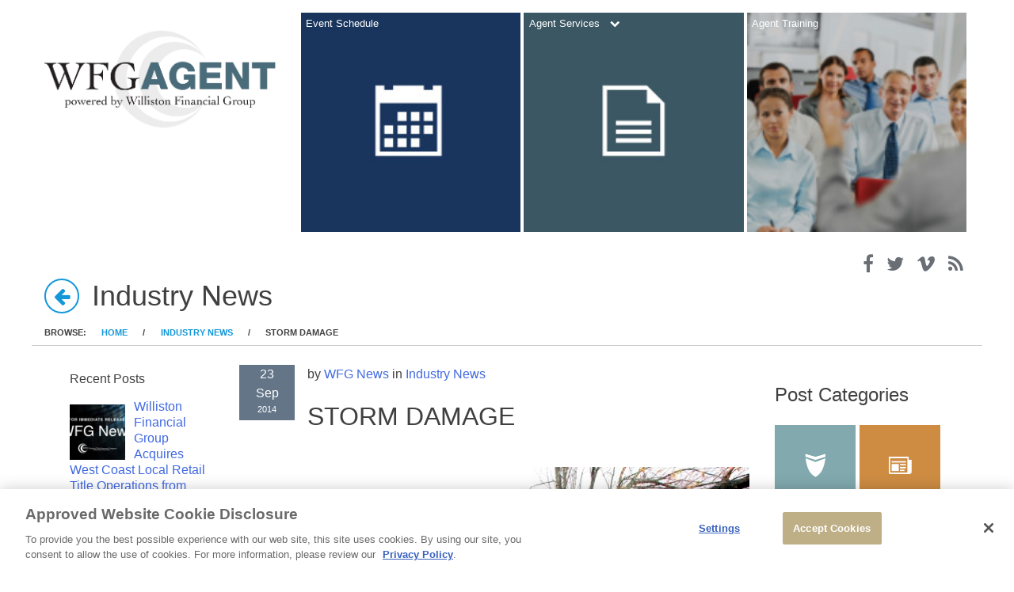

--- FILE ---
content_type: text/html; charset=UTF-8
request_url: https://wfgagent.com/industry-news/storm-damage/
body_size: 11329
content:
<!DOCTYPE html>
<html lang="en-US">
<head>
    <!-- OneTrust Cookies Consent Notice start -->
    <script type="text/javascript" src="https://cdn.cookielaw.org/consent/266cffb3-253d-4f57-8943-afcc91feb2c4/OtAutoBlock.js" ></script>
    <script src="https://cdn.cookielaw.org/scripttemplates/otSDKStub.js"  type="text/javascript" charset="UTF-8" data-domain-script="266cffb3-253d-4f57-8943-afcc91feb2c4"></script>
    <script type="text/javascript">
        function OptanonWrapper() { }
    </script>
    <!-- OneTrust Cookies Consent Notice end -->
    <!-- Google Analytics -->
<!-- Global site tag (gtag.js) - Google Analytics -->
<script async src="https://www.googletagmanager.com/gtag/js?id=G-D9PKLLD7R0"></script>
<script>
    window.dataLayer = window.dataLayer || [];
    function gtag(){dataLayer.push(arguments);}
    gtag('js', new Date());

    gtag('config', 'G-D9PKLLD7R0');
</script>
<!-- Google Tag Manager -->
<script>(function(w,d,s,l,i){w[l]=w[l]||[];w[l].push({'gtm.start':
            new Date().getTime(),event:'gtm.js'});var f=d.getElementsByTagName(s)[0],
        j=d.createElement(s),dl=l!='dataLayer'?'&l='+l:'';j.async=true;j.src=
        'https://www.googletagmanager.com/gtm.js?id='+i+dl;f.parentNode.insertBefore(j,f);
    })(window,document,'script','dataLayer','GTM-PZXDNFB');</script>
<!-- End Google Tag Manager -->
    <meta charset="UTF-8">
    <meta name="viewport" content="width=device-width, initial-scale=1">
    <link rel="profile" href="http://gmpg.org/xfn/11">
    <link rel="pingback" href="https://wfgagent.com/xmlrpc.php">
    <link rel="stylesheet" href="https://stackpath.bootstrapcdn.com/font-awesome/4.7.0/css/font-awesome.min.css">
     <meta http-equiv="X-UA-Compatible" content="IE=edge"> <meta name='robots' content='index, follow, max-image-preview:large, max-snippet:-1, max-video-preview:-1' />

	<!-- This site is optimized with the Yoast SEO plugin v19.13 - https://yoast.com/wordpress/plugins/seo/ -->
	<title>STORM DAMAGE - WFG Agent</title>
	<link rel="canonical" href="https://wfgagent.com/industry-news/storm-damage/" />
	<meta property="og:locale" content="en_US" />
	<meta property="og:type" content="article" />
	<meta property="og:title" content="STORM DAMAGE - WFG Agent" />
	<meta property="og:description" content="Batten down the hatches! A CoreLogic report estimates that 6.5 million homes on the Atlantic and Gulf coasts could be damaged by future hurricanes – representing $1.5 trillion in reconstruction… Read More &raquo;" />
	<meta property="og:url" content="https://wfgagent.com/industry-news/storm-damage/" />
	<meta property="og:site_name" content="WFG Agent" />
	<meta property="article:published_time" content="2014-09-23T22:23:25+00:00" />
	<meta property="og:image" content="https://wfgagent.com/wp-content/uploads/2014/09/STORM-DAMAGE.jpg" />
	<meta property="og:image:width" content="640" />
	<meta property="og:image:height" content="425" />
	<meta property="og:image:type" content="image/jpeg" />
	<meta name="author" content="WFG News" />
	<meta name="twitter:label1" content="Written by" />
	<meta name="twitter:data1" content="WFG News" />
	<script type="application/ld+json" class="yoast-schema-graph">{"@context":"https://schema.org","@graph":[{"@type":"WebPage","@id":"https://wfgagent.com/industry-news/storm-damage/","url":"https://wfgagent.com/industry-news/storm-damage/","name":"STORM DAMAGE - WFG Agent","isPartOf":{"@id":"https://wfgagent.com/#website"},"primaryImageOfPage":{"@id":"https://wfgagent.com/industry-news/storm-damage/#primaryimage"},"image":{"@id":"https://wfgagent.com/industry-news/storm-damage/#primaryimage"},"thumbnailUrl":"https://wfgagent.com/wp-content/uploads/2014/09/STORM-DAMAGE.jpg","datePublished":"2014-09-23T22:23:25+00:00","dateModified":"2014-09-23T22:23:25+00:00","author":{"@id":"https://wfgagent.com/#/schema/person/9f8ec28fbbb06a9beadbfb4274c1ef78"},"breadcrumb":{"@id":"https://wfgagent.com/industry-news/storm-damage/#breadcrumb"},"inLanguage":"en-US","potentialAction":[{"@type":"ReadAction","target":["https://wfgagent.com/industry-news/storm-damage/"]}]},{"@type":"ImageObject","inLanguage":"en-US","@id":"https://wfgagent.com/industry-news/storm-damage/#primaryimage","url":"https://wfgagent.com/wp-content/uploads/2014/09/STORM-DAMAGE.jpg","contentUrl":"https://wfgagent.com/wp-content/uploads/2014/09/STORM-DAMAGE.jpg","width":640,"height":425},{"@type":"BreadcrumbList","@id":"https://wfgagent.com/industry-news/storm-damage/#breadcrumb","itemListElement":[{"@type":"ListItem","position":1,"name":"Home","item":"https://wfgagent.com/"},{"@type":"ListItem","position":2,"name":"News","item":"https://wfgagent.com/news/"},{"@type":"ListItem","position":3,"name":"STORM DAMAGE"}]},{"@type":"WebSite","@id":"https://wfgagent.com/#website","url":"https://wfgagent.com/","name":"WFG Agent","description":"","potentialAction":[{"@type":"SearchAction","target":{"@type":"EntryPoint","urlTemplate":"https://wfgagent.com/?s={search_term_string}"},"query-input":"required name=search_term_string"}],"inLanguage":"en-US"},{"@type":"Person","@id":"https://wfgagent.com/#/schema/person/9f8ec28fbbb06a9beadbfb4274c1ef78","name":"WFG News","image":{"@type":"ImageObject","inLanguage":"en-US","@id":"https://wfgagent.com/#/schema/person/image/","url":"https://secure.gravatar.com/avatar/1f99b562a48d862259bd13a26e085af0?s=96&d=mm&r=g","contentUrl":"https://secure.gravatar.com/avatar/1f99b562a48d862259bd13a26e085af0?s=96&d=mm&r=g","caption":"WFG News"},"url":"https://wfgagent.com/author/ryantate/"}]}</script>
	<!-- / Yoast SEO plugin. -->


<link rel='dns-prefetch' href='//www.google.com' />
        <link
                rel="alternate"
                type="application/rss+xml"
                title="WFG Agent &raquo; Feed"
                href="https://wfgagent.com/feed/"/>
        <link rel="alternate" type="text/calendar" title="WFG Agent &raquo; iCal Feed" href="https://wfgagent.com/events/?ical=1" />
<script type="text/javascript">
window._wpemojiSettings = {"baseUrl":"https:\/\/s.w.org\/images\/core\/emoji\/14.0.0\/72x72\/","ext":".png","svgUrl":"https:\/\/s.w.org\/images\/core\/emoji\/14.0.0\/svg\/","svgExt":".svg","source":{"concatemoji":"https:\/\/wfgagent.com\/wp-includes\/js\/wp-emoji-release.min.js?ver=6.2.8"}};
/*! This file is auto-generated */
!function(e,a,t){var n,r,o,i=a.createElement("canvas"),p=i.getContext&&i.getContext("2d");function s(e,t){p.clearRect(0,0,i.width,i.height),p.fillText(e,0,0);e=i.toDataURL();return p.clearRect(0,0,i.width,i.height),p.fillText(t,0,0),e===i.toDataURL()}function c(e){var t=a.createElement("script");t.src=e,t.defer=t.type="text/javascript",a.getElementsByTagName("head")[0].appendChild(t)}for(o=Array("flag","emoji"),t.supports={everything:!0,everythingExceptFlag:!0},r=0;r<o.length;r++)t.supports[o[r]]=function(e){if(p&&p.fillText)switch(p.textBaseline="top",p.font="600 32px Arial",e){case"flag":return s("\ud83c\udff3\ufe0f\u200d\u26a7\ufe0f","\ud83c\udff3\ufe0f\u200b\u26a7\ufe0f")?!1:!s("\ud83c\uddfa\ud83c\uddf3","\ud83c\uddfa\u200b\ud83c\uddf3")&&!s("\ud83c\udff4\udb40\udc67\udb40\udc62\udb40\udc65\udb40\udc6e\udb40\udc67\udb40\udc7f","\ud83c\udff4\u200b\udb40\udc67\u200b\udb40\udc62\u200b\udb40\udc65\u200b\udb40\udc6e\u200b\udb40\udc67\u200b\udb40\udc7f");case"emoji":return!s("\ud83e\udef1\ud83c\udffb\u200d\ud83e\udef2\ud83c\udfff","\ud83e\udef1\ud83c\udffb\u200b\ud83e\udef2\ud83c\udfff")}return!1}(o[r]),t.supports.everything=t.supports.everything&&t.supports[o[r]],"flag"!==o[r]&&(t.supports.everythingExceptFlag=t.supports.everythingExceptFlag&&t.supports[o[r]]);t.supports.everythingExceptFlag=t.supports.everythingExceptFlag&&!t.supports.flag,t.DOMReady=!1,t.readyCallback=function(){t.DOMReady=!0},t.supports.everything||(n=function(){t.readyCallback()},a.addEventListener?(a.addEventListener("DOMContentLoaded",n,!1),e.addEventListener("load",n,!1)):(e.attachEvent("onload",n),a.attachEvent("onreadystatechange",function(){"complete"===a.readyState&&t.readyCallback()})),(e=t.source||{}).concatemoji?c(e.concatemoji):e.wpemoji&&e.twemoji&&(c(e.twemoji),c(e.wpemoji)))}(window,document,window._wpemojiSettings);
</script>
<style type="text/css">
img.wp-smiley,
img.emoji {
	display: inline !important;
	border: none !important;
	box-shadow: none !important;
	height: 1em !important;
	width: 1em !important;
	margin: 0 0.07em !important;
	vertical-align: -0.1em !important;
	background: none !important;
	padding: 0 !important;
}
</style>
	<link rel='stylesheet' id='wp-block-library-css' href='https://wfgagent.com/wp-includes/css/dist/block-library/style.min.css?ver=6.2.8' type='text/css' media='all' />
<link rel='stylesheet' id='classic-theme-styles-css' href='https://wfgagent.com/wp-includes/css/classic-themes.min.css?ver=6.2.8' type='text/css' media='all' />
<style id='global-styles-inline-css' type='text/css'>
body{--wp--preset--color--black: #000000;--wp--preset--color--cyan-bluish-gray: #abb8c3;--wp--preset--color--white: #ffffff;--wp--preset--color--pale-pink: #f78da7;--wp--preset--color--vivid-red: #cf2e2e;--wp--preset--color--luminous-vivid-orange: #ff6900;--wp--preset--color--luminous-vivid-amber: #fcb900;--wp--preset--color--light-green-cyan: #7bdcb5;--wp--preset--color--vivid-green-cyan: #00d084;--wp--preset--color--pale-cyan-blue: #8ed1fc;--wp--preset--color--vivid-cyan-blue: #0693e3;--wp--preset--color--vivid-purple: #9b51e0;--wp--preset--gradient--vivid-cyan-blue-to-vivid-purple: linear-gradient(135deg,rgba(6,147,227,1) 0%,rgb(155,81,224) 100%);--wp--preset--gradient--light-green-cyan-to-vivid-green-cyan: linear-gradient(135deg,rgb(122,220,180) 0%,rgb(0,208,130) 100%);--wp--preset--gradient--luminous-vivid-amber-to-luminous-vivid-orange: linear-gradient(135deg,rgba(252,185,0,1) 0%,rgba(255,105,0,1) 100%);--wp--preset--gradient--luminous-vivid-orange-to-vivid-red: linear-gradient(135deg,rgba(255,105,0,1) 0%,rgb(207,46,46) 100%);--wp--preset--gradient--very-light-gray-to-cyan-bluish-gray: linear-gradient(135deg,rgb(238,238,238) 0%,rgb(169,184,195) 100%);--wp--preset--gradient--cool-to-warm-spectrum: linear-gradient(135deg,rgb(74,234,220) 0%,rgb(151,120,209) 20%,rgb(207,42,186) 40%,rgb(238,44,130) 60%,rgb(251,105,98) 80%,rgb(254,248,76) 100%);--wp--preset--gradient--blush-light-purple: linear-gradient(135deg,rgb(255,206,236) 0%,rgb(152,150,240) 100%);--wp--preset--gradient--blush-bordeaux: linear-gradient(135deg,rgb(254,205,165) 0%,rgb(254,45,45) 50%,rgb(107,0,62) 100%);--wp--preset--gradient--luminous-dusk: linear-gradient(135deg,rgb(255,203,112) 0%,rgb(199,81,192) 50%,rgb(65,88,208) 100%);--wp--preset--gradient--pale-ocean: linear-gradient(135deg,rgb(255,245,203) 0%,rgb(182,227,212) 50%,rgb(51,167,181) 100%);--wp--preset--gradient--electric-grass: linear-gradient(135deg,rgb(202,248,128) 0%,rgb(113,206,126) 100%);--wp--preset--gradient--midnight: linear-gradient(135deg,rgb(2,3,129) 0%,rgb(40,116,252) 100%);--wp--preset--duotone--dark-grayscale: url('#wp-duotone-dark-grayscale');--wp--preset--duotone--grayscale: url('#wp-duotone-grayscale');--wp--preset--duotone--purple-yellow: url('#wp-duotone-purple-yellow');--wp--preset--duotone--blue-red: url('#wp-duotone-blue-red');--wp--preset--duotone--midnight: url('#wp-duotone-midnight');--wp--preset--duotone--magenta-yellow: url('#wp-duotone-magenta-yellow');--wp--preset--duotone--purple-green: url('#wp-duotone-purple-green');--wp--preset--duotone--blue-orange: url('#wp-duotone-blue-orange');--wp--preset--font-size--small: 13px;--wp--preset--font-size--medium: 20px;--wp--preset--font-size--large: 36px;--wp--preset--font-size--x-large: 42px;--wp--preset--spacing--20: 0.44rem;--wp--preset--spacing--30: 0.67rem;--wp--preset--spacing--40: 1rem;--wp--preset--spacing--50: 1.5rem;--wp--preset--spacing--60: 2.25rem;--wp--preset--spacing--70: 3.38rem;--wp--preset--spacing--80: 5.06rem;--wp--preset--shadow--natural: 6px 6px 9px rgba(0, 0, 0, 0.2);--wp--preset--shadow--deep: 12px 12px 50px rgba(0, 0, 0, 0.4);--wp--preset--shadow--sharp: 6px 6px 0px rgba(0, 0, 0, 0.2);--wp--preset--shadow--outlined: 6px 6px 0px -3px rgba(255, 255, 255, 1), 6px 6px rgba(0, 0, 0, 1);--wp--preset--shadow--crisp: 6px 6px 0px rgba(0, 0, 0, 1);}:where(.is-layout-flex){gap: 0.5em;}body .is-layout-flow > .alignleft{float: left;margin-inline-start: 0;margin-inline-end: 2em;}body .is-layout-flow > .alignright{float: right;margin-inline-start: 2em;margin-inline-end: 0;}body .is-layout-flow > .aligncenter{margin-left: auto !important;margin-right: auto !important;}body .is-layout-constrained > .alignleft{float: left;margin-inline-start: 0;margin-inline-end: 2em;}body .is-layout-constrained > .alignright{float: right;margin-inline-start: 2em;margin-inline-end: 0;}body .is-layout-constrained > .aligncenter{margin-left: auto !important;margin-right: auto !important;}body .is-layout-constrained > :where(:not(.alignleft):not(.alignright):not(.alignfull)){max-width: var(--wp--style--global--content-size);margin-left: auto !important;margin-right: auto !important;}body .is-layout-constrained > .alignwide{max-width: var(--wp--style--global--wide-size);}body .is-layout-flex{display: flex;}body .is-layout-flex{flex-wrap: wrap;align-items: center;}body .is-layout-flex > *{margin: 0;}:where(.wp-block-columns.is-layout-flex){gap: 2em;}.has-black-color{color: var(--wp--preset--color--black) !important;}.has-cyan-bluish-gray-color{color: var(--wp--preset--color--cyan-bluish-gray) !important;}.has-white-color{color: var(--wp--preset--color--white) !important;}.has-pale-pink-color{color: var(--wp--preset--color--pale-pink) !important;}.has-vivid-red-color{color: var(--wp--preset--color--vivid-red) !important;}.has-luminous-vivid-orange-color{color: var(--wp--preset--color--luminous-vivid-orange) !important;}.has-luminous-vivid-amber-color{color: var(--wp--preset--color--luminous-vivid-amber) !important;}.has-light-green-cyan-color{color: var(--wp--preset--color--light-green-cyan) !important;}.has-vivid-green-cyan-color{color: var(--wp--preset--color--vivid-green-cyan) !important;}.has-pale-cyan-blue-color{color: var(--wp--preset--color--pale-cyan-blue) !important;}.has-vivid-cyan-blue-color{color: var(--wp--preset--color--vivid-cyan-blue) !important;}.has-vivid-purple-color{color: var(--wp--preset--color--vivid-purple) !important;}.has-black-background-color{background-color: var(--wp--preset--color--black) !important;}.has-cyan-bluish-gray-background-color{background-color: var(--wp--preset--color--cyan-bluish-gray) !important;}.has-white-background-color{background-color: var(--wp--preset--color--white) !important;}.has-pale-pink-background-color{background-color: var(--wp--preset--color--pale-pink) !important;}.has-vivid-red-background-color{background-color: var(--wp--preset--color--vivid-red) !important;}.has-luminous-vivid-orange-background-color{background-color: var(--wp--preset--color--luminous-vivid-orange) !important;}.has-luminous-vivid-amber-background-color{background-color: var(--wp--preset--color--luminous-vivid-amber) !important;}.has-light-green-cyan-background-color{background-color: var(--wp--preset--color--light-green-cyan) !important;}.has-vivid-green-cyan-background-color{background-color: var(--wp--preset--color--vivid-green-cyan) !important;}.has-pale-cyan-blue-background-color{background-color: var(--wp--preset--color--pale-cyan-blue) !important;}.has-vivid-cyan-blue-background-color{background-color: var(--wp--preset--color--vivid-cyan-blue) !important;}.has-vivid-purple-background-color{background-color: var(--wp--preset--color--vivid-purple) !important;}.has-black-border-color{border-color: var(--wp--preset--color--black) !important;}.has-cyan-bluish-gray-border-color{border-color: var(--wp--preset--color--cyan-bluish-gray) !important;}.has-white-border-color{border-color: var(--wp--preset--color--white) !important;}.has-pale-pink-border-color{border-color: var(--wp--preset--color--pale-pink) !important;}.has-vivid-red-border-color{border-color: var(--wp--preset--color--vivid-red) !important;}.has-luminous-vivid-orange-border-color{border-color: var(--wp--preset--color--luminous-vivid-orange) !important;}.has-luminous-vivid-amber-border-color{border-color: var(--wp--preset--color--luminous-vivid-amber) !important;}.has-light-green-cyan-border-color{border-color: var(--wp--preset--color--light-green-cyan) !important;}.has-vivid-green-cyan-border-color{border-color: var(--wp--preset--color--vivid-green-cyan) !important;}.has-pale-cyan-blue-border-color{border-color: var(--wp--preset--color--pale-cyan-blue) !important;}.has-vivid-cyan-blue-border-color{border-color: var(--wp--preset--color--vivid-cyan-blue) !important;}.has-vivid-purple-border-color{border-color: var(--wp--preset--color--vivid-purple) !important;}.has-vivid-cyan-blue-to-vivid-purple-gradient-background{background: var(--wp--preset--gradient--vivid-cyan-blue-to-vivid-purple) !important;}.has-light-green-cyan-to-vivid-green-cyan-gradient-background{background: var(--wp--preset--gradient--light-green-cyan-to-vivid-green-cyan) !important;}.has-luminous-vivid-amber-to-luminous-vivid-orange-gradient-background{background: var(--wp--preset--gradient--luminous-vivid-amber-to-luminous-vivid-orange) !important;}.has-luminous-vivid-orange-to-vivid-red-gradient-background{background: var(--wp--preset--gradient--luminous-vivid-orange-to-vivid-red) !important;}.has-very-light-gray-to-cyan-bluish-gray-gradient-background{background: var(--wp--preset--gradient--very-light-gray-to-cyan-bluish-gray) !important;}.has-cool-to-warm-spectrum-gradient-background{background: var(--wp--preset--gradient--cool-to-warm-spectrum) !important;}.has-blush-light-purple-gradient-background{background: var(--wp--preset--gradient--blush-light-purple) !important;}.has-blush-bordeaux-gradient-background{background: var(--wp--preset--gradient--blush-bordeaux) !important;}.has-luminous-dusk-gradient-background{background: var(--wp--preset--gradient--luminous-dusk) !important;}.has-pale-ocean-gradient-background{background: var(--wp--preset--gradient--pale-ocean) !important;}.has-electric-grass-gradient-background{background: var(--wp--preset--gradient--electric-grass) !important;}.has-midnight-gradient-background{background: var(--wp--preset--gradient--midnight) !important;}.has-small-font-size{font-size: var(--wp--preset--font-size--small) !important;}.has-medium-font-size{font-size: var(--wp--preset--font-size--medium) !important;}.has-large-font-size{font-size: var(--wp--preset--font-size--large) !important;}.has-x-large-font-size{font-size: var(--wp--preset--font-size--x-large) !important;}
.wp-block-navigation a:where(:not(.wp-element-button)){color: inherit;}
:where(.wp-block-columns.is-layout-flex){gap: 2em;}
.wp-block-pullquote{font-size: 1.5em;line-height: 1.6;}
</style>
<link rel='stylesheet' id='contact-form-7-css' href='https://wfgagent.com/wp-content/plugins/contact-form-7/includes/css/styles.css?ver=5.6.4' type='text/css' media='all' />
<link rel='stylesheet' id='wfgagent-style-css' href='https://wfgagent.com/wp-content/themes/wfgagent/style.css?ver=1.3.0' type='text/css' media='all' />
<link rel='stylesheet' id='wfgagent_base-css' href='https://wfgagent.com/wp-content/themes/wfgagent/base.css?ver=6.2.8' type='text/css' media='all' />
<script type='text/javascript' src='https://wfgagent.com/wp-content/themes/wfgagent/js/lazyload.js?ver=1.3.0' id='wfgagent-lazyload-js'></script>
<script type='text/javascript' id='jquery-core-js-extra'>
/* <![CDATA[ */
var WPAJAX = {"site_url":"https:\/\/wfgagent.com\/","url":"https:\/\/wfgagent.com\/wp-admin\/admin-ajax.php","rest_url":"https:\/\/wfgagent.com\/wp-json\/","backtitle_rest_url":"https:\/\/wfgagent.com\/wp-json\/back-title\/v2","nonce":"ceb32c3128","rest_nonce":"e4b1b31940"};
/* ]]> */
</script>
<script type='text/javascript' src='https://wfgagent.com/wp-includes/js/jquery/jquery.min.js?ver=3.6.4' id='jquery-core-js'></script>
<script type='text/javascript' src='https://wfgagent.com/wp-includes/js/jquery/jquery-migrate.min.js?ver=3.4.0' id='jquery-migrate-js'></script>
<link rel="https://api.w.org/" href="https://wfgagent.com/wp-json/" /><link rel="alternate" type="application/json" href="https://wfgagent.com/wp-json/wp/v2/posts/6238" /><link rel="EditURI" type="application/rsd+xml" title="RSD" href="https://wfgagent.com/xmlrpc.php?rsd" />
<link rel="wlwmanifest" type="application/wlwmanifest+xml" href="https://wfgagent.com/wp-includes/wlwmanifest.xml" />

<link rel='shortlink' href='https://wfgagent.com/?p=6238' />
<link rel="alternate" type="application/json+oembed" href="https://wfgagent.com/wp-json/oembed/1.0/embed?url=https%3A%2F%2Fwfgagent.com%2Findustry-news%2Fstorm-damage%2F" />
<meta name="tec-api-version" content="v1"><meta name="tec-api-origin" content="https://wfgagent.com"><link rel="alternate" href="https://wfgagent.com/wp-json/tribe/events/v1/" /><link rel="icon" href="https://wfgagent.com/wp-content/uploads/2020/05/512-x-512-icon-WFGmeatball-4-150x150.png" sizes="32x32" />
<link rel="icon" href="https://wfgagent.com/wp-content/uploads/2020/05/512-x-512-icon-WFGmeatball-4.png" sizes="192x192" />
<link rel="apple-touch-icon" href="https://wfgagent.com/wp-content/uploads/2020/05/512-x-512-icon-WFGmeatball-4.png" />
<meta name="msapplication-TileImage" content="https://wfgagent.com/wp-content/uploads/2020/05/512-x-512-icon-WFGmeatball-4.png" />
</head>

<body class="post-template-default single single-post postid-6238 single-format-standard tribe-no-js group-blog">
<!-- Google Tag Manager (noscript) -->
<noscript><iframe src="https://www.googletagmanager.com/ns.html?id=GTM-PZXDNFB"
	      height="0" width="0" style="display:none;visibility:hidden"></iframe></noscript>
<!-- End Google Tag Manager (noscript) -->
<div id="page" class="hfeed site">
    <a class="skip-link screen-reader-text" href="#content">Skip to content</a>
    <div class="container">
        <header id="masthead" class="site-header" role="banner">
            <div class="site-branding">
                <a href="https://wfgagent.com/" class="logo">
                    <img src="https://wfgagent.com/wp-content/themes/wfgagent/logo.png"
                         alt="">
                </a>
                <div class="nav-ctrl">
                    <button class="menu-toggle" aria-controls="primary-menu" aria-expanded="false">
                        <i class="fa fa-bars" aria-hidden="true"></i>
                    </button>
                </div>
            </div><!-- .site-branding -->
            <nav id="site-navigation" class="main-navigation" role="navigation">
                <div class="menu-primary-navigation-container"><ul id="mobile-menu" class="menu"><li id="menu-item-9013" class="menu-item menu-item-type-custom menu-item-object-custom menu-item-9013"><a href="https://wfgtitle.com/events/">Event Schedule</a></li>
<li id="menu-item-5121" class="menu-item menu-item-type-custom menu-item-object-custom menu-item-has-children menu-item-5121"><a target="_blank" rel="noopener" href="https://wfgsecure.com/AMS2">Agent Services</a>
<ul class="sub-menu">
	<li id="menu-item-7886" class="menu-item menu-item-type-custom menu-item-object-custom menu-item-7886"><a href="https://wfgagent.com/wp-content/uploads/2017/04/WFG-Agent-–-Agency-Management-System-AMS2-Agent-Job-Aid_V-1.0_Rev-4.12.2017.pdf">AMS2 Agent Job Aid</a></li>
	<li id="menu-item-5122" class="menu-item menu-item-type-custom menu-item-object-custom menu-item-5122"><a href="https://www.wfgsecure.com/AMS2/Site/Logon">Closing Protection Letters</a></li>
	<li id="menu-item-5123" class="menu-item menu-item-type-custom menu-item-object-custom menu-item-5123"><a href="https://www.wfgsecure.com/AMS2/Site/Logon">Policy Jacket Generator</a></li>
	<li id="menu-item-5124" class="menu-item menu-item-type-custom menu-item-object-custom menu-item-5124"><a href="https://www.wfgsecure.com/AMS2/Site/Logon">Remittance</a></li>
	<li id="menu-item-5126" class="menu-item menu-item-type-custom menu-item-object-custom menu-item-5126"><a href="https://rates.wfgnationaltitle.com/">Rate Calculator</a></li>
	<li id="menu-item-5125" class="menu-item menu-item-type-custom menu-item-object-custom menu-item-5125"><a href="https://wfgtitle.com/sdn/">Specially Designated Nationals (SDN) Search</a></li>
	<li id="menu-item-7933" class="menu-item menu-item-type-post_type menu-item-object-page menu-item-7933"><a href="https://wfgagent.com/back-title/">Back Title</a></li>
	<li id="menu-item-5830" class="menu-item menu-item-type-custom menu-item-object-custom menu-item-5830"><a target="_blank" rel="noopener" href="https://westpurchasinggroup.com/">West Purchasing</a></li>
	<li id="menu-item-5142" class="menu-item menu-item-type-custom menu-item-object-custom menu-item-5142"><a href="http://wfgunderwriting.com">WFG Underwriting</a></li>
	<li id="menu-item-7171" class="menu-item menu-item-type-post_type menu-item-object-page menu-item-7171"><a href="https://wfgagent.com/locations/">Find an Office</a></li>
</ul>
</li>
<li id="menu-item-5127" class="menu-item menu-item-type-custom menu-item-object-custom menu-item-5127"><a href="/webinars">Agent Training</a></li>
</ul></div><div class="menu-primary-navigation-container"><ul id="desktop-menu" class="menu"><li class="menu-item menu-item-type-custom menu-item-object-custom menu-item-9013"><a href="https://wfgtitle.com/events/">Event Schedule</a></li>
<li class="menu-item menu-item-type-custom menu-item-object-custom menu-item-has-children menu-item-5121"><a target="_blank" rel="noopener" href="https://wfgsecure.com/AMS2">Agent Services</a>
<ul class="sub-menu">
	<li class="menu-item menu-item-type-custom menu-item-object-custom menu-item-7886"><a href="https://wfgagent.com/wp-content/uploads/2017/04/WFG-Agent-–-Agency-Management-System-AMS2-Agent-Job-Aid_V-1.0_Rev-4.12.2017.pdf">AMS2 Agent Job Aid</a></li>
	<li class="menu-item menu-item-type-custom menu-item-object-custom menu-item-5122"><a href="https://www.wfgsecure.com/AMS2/Site/Logon">Closing Protection Letters</a></li>
	<li class="menu-item menu-item-type-custom menu-item-object-custom menu-item-5123"><a href="https://www.wfgsecure.com/AMS2/Site/Logon">Policy Jacket Generator</a></li>
	<li class="menu-item menu-item-type-custom menu-item-object-custom menu-item-5124"><a href="https://www.wfgsecure.com/AMS2/Site/Logon">Remittance</a></li>
	<li class="menu-item menu-item-type-custom menu-item-object-custom menu-item-5126"><a href="https://rates.wfgnationaltitle.com/">Rate Calculator</a></li>
	<li class="menu-item menu-item-type-custom menu-item-object-custom menu-item-5125"><a href="https://wfgtitle.com/sdn/">Specially Designated Nationals (SDN) Search</a></li>
	<li class="menu-item menu-item-type-post_type menu-item-object-page menu-item-7933"><a href="https://wfgagent.com/back-title/">Back Title</a></li>
	<li class="menu-item menu-item-type-custom menu-item-object-custom menu-item-5830"><a target="_blank" rel="noopener" href="https://westpurchasinggroup.com/">West Purchasing</a></li>
	<li class="menu-item menu-item-type-custom menu-item-object-custom menu-item-5142"><a href="http://wfgunderwriting.com">WFG Underwriting</a></li>
	<li class="menu-item menu-item-type-post_type menu-item-object-page menu-item-7171"><a href="https://wfgagent.com/locations/">Find an Office</a></li>
</ul>
</li>
<li class="menu-item menu-item-type-custom menu-item-object-custom menu-item-5127"><a href="/webinars">Agent Training</a></li>
</ul></div>            </nav><!-- #site-navigation -->
        </header><!-- #masthead -->
        <div id="social-networks">
            <ul>
                                        <li>
                            <a href="https://www.facebook.com/pages/WFG-Agent/1398112063790046" title="Connect to us on Facebook">
                                <i class="fa fa-facebook"></i>
                            </a>
                        </li>
                                                <li>
                            <a href="https://twitter.com/WFGAgent" title="Connect to us on Twitter">
                                <i class="fa fa-twitter"></i>
                            </a>
                        </li>
                                                <li>
                            <a href="http://vimeo.com/channels/wfgagent" title="Connect to us on Vimeo">
                                <i class="fa fa-vimeo"></i>
                            </a>
                        </li>
                                        <li>
                    <a href="/feed">
                        <i class="fa fa-rss"></i>
                    </a>
                </li>
            </ul>
        </div>
                    <div id="header-lower">
                <header>
                    <h2 class="page-title">
                        <a href="javascript:history.back()" id="back-button">
                            <i class="fa fa-arrow-left" aria-hidden="true"></i>
                        </a>
                        Industry News                    </h2>
                    <nav class="breadcrumbs" role="navigation" aria-label="Breadcrumbs" itemprop="breadcrumb"><h2 class="breadcrumbs__title">Browse:</h2><ul class="breadcrumbs__trail" itemscope itemtype="https://schema.org/BreadcrumbList"><li class="breadcrumbs__crumb breadcrumbs__crumb--home" itemprop="itemListElement" itemscope itemtype="https://schema.org/ListItem"><a href="https://wfgagent.com/" itemprop="item"><span itemprop="name">Home</span></a></li><li class="breadcrumbs__crumb breadcrumbs__crumb--term" itemprop="itemListElement" itemscope itemtype="https://schema.org/ListItem"><a href="https://wfgagent.com/category/industry-news/" itemprop="item"><span itemprop="name">Industry News</span></a></li><li class="breadcrumbs__crumb breadcrumbs__crumb--post" itemprop="itemListElement" itemscope itemtype="https://schema.org/ListItem"><span itemprop="item"><span itemprop="name">STORM DAMAGE</span></span></li></ul></nav>                    <script>
                        const post_title = window.location.pathname.split('/').filter(function(i) { return !!i }).pop().toUpperCase().split('-').join(' ');
                        const limit = 5;
                        jQuery('#header-lower .breadcrumbs span[itemprop="item"] span[itemprop="name"]').text(
                            post_title.split(' ').length > limit ? post_title.split(' ').splice(0,limit).join(' ') + '...' : post_title
                        );
                    </script>
                </header>
            </div>
            <hr>
            
    </div>
    <div id="content" class="site-content">
    <div id="primary" class="content-area container">
                <div id="left-sidebar-container" class="widget-area" role="complementary">
                        <div id="wfg-recent-posts">
                <h4>Recent Posts</h4>
                <ul>
                                            <li>
                            <a href="https://wfgagent.com/wfg-news/williston-financial-group-acquires-west-coast-local-retail-title-operations-from-doma/">
                                <img width="150" height="150" src="https://wfgagent.com/wp-content/uploads/2022/06/WFG-News-Blog-Banner_WFGNTIC-150x150.jpg" class="attachment-thumbnail size-thumbnail wp-post-image" alt="" decoding="async" loading="lazy" style="width:70px;" />                            </a>
                            <a href="https://wfgagent.com/wfg-news/williston-financial-group-acquires-west-coast-local-retail-title-operations-from-doma/">Williston Financial Group Acquires West Coast Local Retail Title Operations from Doma</a>
                            <p>
                                Transaction helps drive Company&#8217;s new singular strategy and refined focus...                            </p>
                        </li>
                                                <li>
                            <a href="https://wfgagent.com/wfg-news/wfg-national-title-insurance-company-appoints-david-jenkins-as-svp-national-agency-manager-and-promotes-tim-hooper-to-svp-mid-atlantic-regional-manager/">
                                <img width="150" height="150" src="https://wfgagent.com/wp-content/uploads/2022/06/WFG-News-Blog-Banner_WFGNTIC-150x150.jpg" class="attachment-thumbnail size-thumbnail wp-post-image" alt="" decoding="async" loading="lazy" style="width:70px;" />                            </a>
                            <a href="https://wfgagent.com/wfg-news/wfg-national-title-insurance-company-appoints-david-jenkins-as-svp-national-agency-manager-and-promotes-tim-hooper-to-svp-mid-atlantic-regional-manager/">WFG NATIONAL TITLE INSURANCE COMPANY APPOINTS DAVID JENKINS AS SVP, NATIONAL AGENCY MANAGER AND PROMOTES TIM HOOPER TO SVP, MID-ATLANTIC REGIONAL MANAGER</a>
                            <p>
                                Portland, Ore., April 11, 2023 – WFG National Title Insurance...                            </p>
                        </li>
                                                <li>
                            <a href="https://wfgagent.com/wfg-news/title-industry-visionary-patrick-stone-offers-insights-on-how-to-survive-and-thrive-in-the-current-down-market/">
                                <img width="150" height="150" src="https://wfgagent.com/wp-content/uploads/2023/01/2021-News-banner-Title-Report-1-150x150.jpg" class="attachment-thumbnail size-thumbnail wp-post-image" alt="" decoding="async" loading="lazy" style="width:70px;" />                            </a>
                            <a href="https://wfgagent.com/wfg-news/title-industry-visionary-patrick-stone-offers-insights-on-how-to-survive-and-thrive-in-the-current-down-market/">Title Industry Visionary Patrick Stone Offers Insights on How to Survive and Thrive in the Current Down Market</a>
                            <p>
                                During the recent Q4&nbsp;WFG Insights: Quarterly Economic Outlook&nbsp;webinar, WFG National...                            </p>
                        </li>
                                                <li>
                            <a href="https://wfgagent.com/wfg-news/wfg-insights-2023-forecast-wfgs-patrick-stone-offers-an-optimistic-outlook-for-the-second-half-of-the-year/">
                                <img width="150" height="150" src="https://wfgagent.com/wp-content/uploads/2023/01/Copy-of-Copy-of-WFG-Industry-Insights-TEMPLATE-2-2-150x150.png" class="attachment-thumbnail size-thumbnail wp-post-image" alt="" decoding="async" loading="lazy" style="width:70px;" />                            </a>
                            <a href="https://wfgagent.com/wfg-news/wfg-insights-2023-forecast-wfgs-patrick-stone-offers-an-optimistic-outlook-for-the-second-half-of-the-year/">WFG Insights - 2023 Forecast: WFG's Patrick Stone Offers an Optimistic Outlook for the Second Half of the Year</a>
                            <p>
                                There&#8217;s no question the first half of this year will...                            </p>
                        </li>
                                                <li>
                            <a href="https://wfgagent.com/wfg-news/williston-financial-group-executive-chairman-and-founder-patrick-f-stone-and-economist-bill-conerly-ph-d-to-host-q4-wfg-insights-quarterly-economic-outlook-webinar-on-december-15th/">
                                <img width="150" height="150" src="https://wfgagent.com/wp-content/uploads/2022/11/WFG-Economic-Insights-banner-Q4-FB-1-150x150.jpg" class="attachment-thumbnail size-thumbnail wp-post-image" alt="" decoding="async" loading="lazy" style="width:70px;" />                            </a>
                            <a href="https://wfgagent.com/wfg-news/williston-financial-group-executive-chairman-and-founder-patrick-f-stone-and-economist-bill-conerly-ph-d-to-host-q4-wfg-insights-quarterly-economic-outlook-webinar-on-december-15th/">WILLISTON FINANCIAL GROUP EXECUTIVE CHAIRMAN AND FOUNDER PATRICK F. STONE AND ECONOMIST BILL CONERLY, Ph.D. TO HOST Q4 'WFG INSIGHTS: QUARTERLY ECONOMIC OUTLOOK' WEBINAR ON DECEMBER 15TH</a>
                            <p>
                                The popular and influential quarterly webinar features analysis and insights...                            </p>
                        </li>
                                        </ul>
            </div>
                    </div>
                <main id="main" class="site-main" role="main">
            
<article id="post-6238" class="post-6238 post type-post status-publish format-standard has-post-thumbnail hentry category-industry-news wpautop">
    <header class="entry-header">
                <div class="entry-meta">
            <time class="entry-date published updated" datetime="2014-09-23T22:23:25-07:00"><span>23</span><span>Sep</span><span>2014</span></time>        </div>
        <div class="entry-info">
            by <span class="author vcard"><a class="url fn n" href="https://wfgagent.com/author/ryantate/">WFG News</a> in <a class="url fn n" href="https://wfgagent.com/category/industry-news/">Industry News</a></a></span>            <h1>STORM DAMAGE</h1>
        </div>
    </header>

    <div class="entry-content">
        <img width="640" height="425" src="https://wfgagent.com/wp-content/uploads/2014/09/STORM-DAMAGE.jpg" class="attachment-wfg-news-post-thumbnail size-wfg-news-post-thumbnail wp-post-image" alt="" decoding="async" srcset="https://wfgagent.com/wp-content/uploads/2014/09/STORM-DAMAGE.jpg 640w, https://wfgagent.com/wp-content/uploads/2014/09/STORM-DAMAGE-300x199.jpg 300w" sizes="(max-width: 640px) 100vw, 640px" /><p>Batten down the hatches! A <a href="http://realtormag.realtor.org/daily-news/2014/07/11/report-hurricanes-could-put-65-million-us-homes-risk">CoreLogic</a> report estimates that 6.5 million homes on the Atlantic and Gulf coasts could be damaged by future hurricanes – representing $1.5 trillion in reconstruction costs. “This exposure could constitute significant risk for home owners and financial services companies, as many at-risk homes lack protection from insurance coverage,” the report notes…</p>
    </div>

    <footer class="entry-footer">
            </footer>
</article>        </main>
                <div id="right-sidebar-container" class="widget-area" role="complementary">
                        <div id="custom-menu-widget-2" class="widget widget_custom-menu-widget">
                <h2 class="widget-title wfg-widget">Post Categories</h2>
                <ul id="menu-categories-menu" class="menu">
                                            <li>
                            <a class="menu-link main-menu-link" href="/category/compliance-news"
                               style="background-image: url('https://wfgagent.com/wp-content/themes/wfgagent/img/Compliance.png');">
                                <span>Compliance</span>
                            </a>
                        </li>
                                                <li>
                            <a class="menu-link main-menu-link" href="/category/industry-news"
                               style="background-image: url('https://wfgagent.com/wp-content/themes/wfgagent/img/Industry-News.png');">
                                <span>Industry News</span>
                            </a>
                        </li>
                                                <li>
                            <a class="menu-link main-menu-link" href="/category/legal-news"
                               style="background-image: url('https://wfgagent.com/wp-content/themes/wfgagent/img/Legal-News.png');">
                                <span>Legal News</span>
                            </a>
                        </li>
                                                <li>
                            <a class="menu-link main-menu-link" href="/category/tech-talk"
                               style="background-image: url('https://wfgagent.com/wp-content/themes/wfgagent/img/Tech-Talk.png');">
                                <span>Tech Talk</span>
                            </a>
                        </li>
                                                <li>
                            <a class="menu-link main-menu-link" href="/category/wfg-insider"
                               style="background-image: url('https://wfgagent.com/wp-content/themes/wfgagent/img/WFG-Insider.png');">
                                <span>WFG Insider</span>
                            </a>
                        </li>
                                                <li>
                            <a class="menu-link main-menu-link" href="/category/alerts"
                               style="background-image: url('https://wfgagent.com/wp-content/themes/wfgagent/img/Agent-Alerts.png');">
                                <span>Agent Alerts</span>
                            </a>
                        </li>
                                        </ul>
            </div>
                    </div>
            </div>
	</div><!-- #content -->
	<footer id="colophon" class="site-footer" role="contentinfo">
        <div class="container">
                            <div id="footer-1" class="widget-area" role="complementary">
                    <aside id="footer-area-1" class="widget widget_text">			<div class="textwidget"><h4 id="privacy-policy" class="widget-title"><a href="https://national.wfgnationaltitle.com/privacy-policy/">Privacy Policy</a> | <a href="/terms">Terms of Use</a></h4>
<center><a href="https://national.wfgnationaltitle.com/"><img src="/wp-content/uploads/2019/11/willfgWhite-300x88.png" alt="WFG Agent – Williston Financial Group"></a></center></div>
		</aside>                </div>
                                <div id="footer-2" class="widget-area" role="complementary">
                    <aside id="footer-area-2" class="widget widget_text"><h2 class="widget-title">Williston Financial Group</h2>			<div class="textwidget"><p>The Williston Financial Group family of businesses (WFG) are dedicated to taking time and cost out of real estate transactions. By focusing on the client and their processes, WFG will help compress the time required to close a loan and/or transfer real property ownership. By empowering industry professionals with integrated technologies, WFG will provide efficient high quality products and services. By enabling client processes, WFG will increase closing rates. By minimizing corporate infrastructure, WFG will avoid operating a costly hierarchical organization.</p></div>
		</aside>                </div>
                                <div id="footer-3" class="widget-area" role="complementary">
                                <div id="footer-contact">
                <div>
                    <h4 class="widget-title">
                        <a href="/contact">Contact Us</a> | <a href="/locations">Find an Office</a>
                    </h4>
                    <div style="display: flex; align-items: center;">
                        <img style="display: flex; margin-right: 10px;" src="https://wfgagent.com/wp-content/themes/wfgagent/img/map_w.png"
                             alt="address-icon"/>
                        <div style="display: flex; flex-direction: column; flex: 1;">
                            <div>Address:   12909 SW 68th Pkwy.</div>
                            <div>Portland, OR 97223</div>
                            <div>Phone:   (503) 431-8500</div>
                        </div>
                    </div>
                    <div style="clear: both; padding-top: 20px;">
                        <img style="margin-left: 1em;" src="https://wfgagent.com/wp-content/themes/wfgagent/img/front-map.png" alt="front-map"/>
                    </div>
                    <div id="logout" style="padding-top: 100px; text-align: right; clear: both;">
                                                    <a href="/login">Login</a>
                            <span> | </span>
                            <a href="/register">Register</a>
                                            </div>
                </div>
            </div>
            <style>#footer-contact p, #footer-contact br {
                    display: none;
                }</style>
                            </div>
                        </div>
        <div class="container" id="site-info">
            <p><span class="copyright">© WFG 2026</span></p>
        </div>
	</footer><!-- #colophon -->
</div><!-- #page -->
		<script>
		( function ( body ) {
			'use strict';
			body.className = body.className.replace( /\btribe-no-js\b/, 'tribe-js' );
		} )( document.body );
		</script>
		<script> /* <![CDATA[ */var tribe_l10n_datatables = {"aria":{"sort_ascending":": activate to sort column ascending","sort_descending":": activate to sort column descending"},"length_menu":"Show _MENU_ entries","empty_table":"No data available in table","info":"Showing _START_ to _END_ of _TOTAL_ entries","info_empty":"Showing 0 to 0 of 0 entries","info_filtered":"(filtered from _MAX_ total entries)","zero_records":"No matching records found","search":"Search:","all_selected_text":"All items on this page were selected. ","select_all_link":"Select all pages","clear_selection":"Clear Selection.","pagination":{"all":"All","next":"Next","previous":"Previous"},"select":{"rows":{"0":"","_":": Selected %d rows","1":": Selected 1 row"}},"datepicker":{"dayNames":["Sunday","Monday","Tuesday","Wednesday","Thursday","Friday","Saturday"],"dayNamesShort":["Sun","Mon","Tue","Wed","Thu","Fri","Sat"],"dayNamesMin":["S","M","T","W","T","F","S"],"monthNames":["January","February","March","April","May","June","July","August","September","October","November","December"],"monthNamesShort":["January","February","March","April","May","June","July","August","September","October","November","December"],"monthNamesMin":["Jan","Feb","Mar","Apr","May","Jun","Jul","Aug","Sep","Oct","Nov","Dec"],"nextText":"Next","prevText":"Prev","currentText":"Today","closeText":"Done","today":"Today","clear":"Clear"}};/* ]]> */ </script><script type='text/javascript' src='https://wfgagent.com/wp-content/plugins/contact-form-7/includes/swv/js/index.js?ver=5.6.4' id='swv-js'></script>
<script type='text/javascript' id='contact-form-7-js-extra'>
/* <![CDATA[ */
var wpcf7 = {"api":{"root":"https:\/\/wfgagent.com\/wp-json\/","namespace":"contact-form-7\/v1"}};
/* ]]> */
</script>
<script type='text/javascript' src='https://wfgagent.com/wp-content/plugins/contact-form-7/includes/js/index.js?ver=5.6.4' id='contact-form-7-js'></script>
<script type='text/javascript' src='https://wfgagent.com/wp-content/themes/wfgagent/js/navigation.js?ver=20120206' id='wfgagent-navigation-js'></script>
<script type='text/javascript' src='https://wfgagent.com/wp-content/themes/wfgagent/js/skip-link-focus-fix.js?ver=20130115' id='wfgagent-skip-link-focus-fix-js'></script>
<script type='text/javascript' src='https://www.google.com/recaptcha/api.js?render=6LfkcMEUAAAAABwvaXe8pRsR5JwkUVbpPfkO09Q9&#038;ver=3.0' id='google-recaptcha-js'></script>
<script type='text/javascript' src='https://wfgagent.com/wp-includes/js/dist/vendor/wp-polyfill-inert.min.js?ver=3.1.2' id='wp-polyfill-inert-js'></script>
<script type='text/javascript' src='https://wfgagent.com/wp-includes/js/dist/vendor/regenerator-runtime.min.js?ver=0.13.11' id='regenerator-runtime-js'></script>
<script type='text/javascript' src='https://wfgagent.com/wp-includes/js/dist/vendor/wp-polyfill.min.js?ver=3.15.0' id='wp-polyfill-js'></script>
<script type='text/javascript' id='wpcf7-recaptcha-js-extra'>
/* <![CDATA[ */
var wpcf7_recaptcha = {"sitekey":"6LfkcMEUAAAAABwvaXe8pRsR5JwkUVbpPfkO09Q9","actions":{"homepage":"homepage","contactform":"contactform"}};
/* ]]> */
</script>
<script type='text/javascript' src='https://wfgagent.com/wp-content/plugins/contact-form-7/modules/recaptcha/index.js?ver=5.6.4' id='wpcf7-recaptcha-js'></script>
</body>
</html>

--- FILE ---
content_type: text/html; charset=utf-8
request_url: https://www.google.com/recaptcha/api2/anchor?ar=1&k=6LfkcMEUAAAAABwvaXe8pRsR5JwkUVbpPfkO09Q9&co=aHR0cHM6Ly93ZmdhZ2VudC5jb206NDQz&hl=en&v=PoyoqOPhxBO7pBk68S4YbpHZ&size=invisible&anchor-ms=20000&execute-ms=30000&cb=b5oz9ijxanh7
body_size: 48643
content:
<!DOCTYPE HTML><html dir="ltr" lang="en"><head><meta http-equiv="Content-Type" content="text/html; charset=UTF-8">
<meta http-equiv="X-UA-Compatible" content="IE=edge">
<title>reCAPTCHA</title>
<style type="text/css">
/* cyrillic-ext */
@font-face {
  font-family: 'Roboto';
  font-style: normal;
  font-weight: 400;
  font-stretch: 100%;
  src: url(//fonts.gstatic.com/s/roboto/v48/KFO7CnqEu92Fr1ME7kSn66aGLdTylUAMa3GUBHMdazTgWw.woff2) format('woff2');
  unicode-range: U+0460-052F, U+1C80-1C8A, U+20B4, U+2DE0-2DFF, U+A640-A69F, U+FE2E-FE2F;
}
/* cyrillic */
@font-face {
  font-family: 'Roboto';
  font-style: normal;
  font-weight: 400;
  font-stretch: 100%;
  src: url(//fonts.gstatic.com/s/roboto/v48/KFO7CnqEu92Fr1ME7kSn66aGLdTylUAMa3iUBHMdazTgWw.woff2) format('woff2');
  unicode-range: U+0301, U+0400-045F, U+0490-0491, U+04B0-04B1, U+2116;
}
/* greek-ext */
@font-face {
  font-family: 'Roboto';
  font-style: normal;
  font-weight: 400;
  font-stretch: 100%;
  src: url(//fonts.gstatic.com/s/roboto/v48/KFO7CnqEu92Fr1ME7kSn66aGLdTylUAMa3CUBHMdazTgWw.woff2) format('woff2');
  unicode-range: U+1F00-1FFF;
}
/* greek */
@font-face {
  font-family: 'Roboto';
  font-style: normal;
  font-weight: 400;
  font-stretch: 100%;
  src: url(//fonts.gstatic.com/s/roboto/v48/KFO7CnqEu92Fr1ME7kSn66aGLdTylUAMa3-UBHMdazTgWw.woff2) format('woff2');
  unicode-range: U+0370-0377, U+037A-037F, U+0384-038A, U+038C, U+038E-03A1, U+03A3-03FF;
}
/* math */
@font-face {
  font-family: 'Roboto';
  font-style: normal;
  font-weight: 400;
  font-stretch: 100%;
  src: url(//fonts.gstatic.com/s/roboto/v48/KFO7CnqEu92Fr1ME7kSn66aGLdTylUAMawCUBHMdazTgWw.woff2) format('woff2');
  unicode-range: U+0302-0303, U+0305, U+0307-0308, U+0310, U+0312, U+0315, U+031A, U+0326-0327, U+032C, U+032F-0330, U+0332-0333, U+0338, U+033A, U+0346, U+034D, U+0391-03A1, U+03A3-03A9, U+03B1-03C9, U+03D1, U+03D5-03D6, U+03F0-03F1, U+03F4-03F5, U+2016-2017, U+2034-2038, U+203C, U+2040, U+2043, U+2047, U+2050, U+2057, U+205F, U+2070-2071, U+2074-208E, U+2090-209C, U+20D0-20DC, U+20E1, U+20E5-20EF, U+2100-2112, U+2114-2115, U+2117-2121, U+2123-214F, U+2190, U+2192, U+2194-21AE, U+21B0-21E5, U+21F1-21F2, U+21F4-2211, U+2213-2214, U+2216-22FF, U+2308-230B, U+2310, U+2319, U+231C-2321, U+2336-237A, U+237C, U+2395, U+239B-23B7, U+23D0, U+23DC-23E1, U+2474-2475, U+25AF, U+25B3, U+25B7, U+25BD, U+25C1, U+25CA, U+25CC, U+25FB, U+266D-266F, U+27C0-27FF, U+2900-2AFF, U+2B0E-2B11, U+2B30-2B4C, U+2BFE, U+3030, U+FF5B, U+FF5D, U+1D400-1D7FF, U+1EE00-1EEFF;
}
/* symbols */
@font-face {
  font-family: 'Roboto';
  font-style: normal;
  font-weight: 400;
  font-stretch: 100%;
  src: url(//fonts.gstatic.com/s/roboto/v48/KFO7CnqEu92Fr1ME7kSn66aGLdTylUAMaxKUBHMdazTgWw.woff2) format('woff2');
  unicode-range: U+0001-000C, U+000E-001F, U+007F-009F, U+20DD-20E0, U+20E2-20E4, U+2150-218F, U+2190, U+2192, U+2194-2199, U+21AF, U+21E6-21F0, U+21F3, U+2218-2219, U+2299, U+22C4-22C6, U+2300-243F, U+2440-244A, U+2460-24FF, U+25A0-27BF, U+2800-28FF, U+2921-2922, U+2981, U+29BF, U+29EB, U+2B00-2BFF, U+4DC0-4DFF, U+FFF9-FFFB, U+10140-1018E, U+10190-1019C, U+101A0, U+101D0-101FD, U+102E0-102FB, U+10E60-10E7E, U+1D2C0-1D2D3, U+1D2E0-1D37F, U+1F000-1F0FF, U+1F100-1F1AD, U+1F1E6-1F1FF, U+1F30D-1F30F, U+1F315, U+1F31C, U+1F31E, U+1F320-1F32C, U+1F336, U+1F378, U+1F37D, U+1F382, U+1F393-1F39F, U+1F3A7-1F3A8, U+1F3AC-1F3AF, U+1F3C2, U+1F3C4-1F3C6, U+1F3CA-1F3CE, U+1F3D4-1F3E0, U+1F3ED, U+1F3F1-1F3F3, U+1F3F5-1F3F7, U+1F408, U+1F415, U+1F41F, U+1F426, U+1F43F, U+1F441-1F442, U+1F444, U+1F446-1F449, U+1F44C-1F44E, U+1F453, U+1F46A, U+1F47D, U+1F4A3, U+1F4B0, U+1F4B3, U+1F4B9, U+1F4BB, U+1F4BF, U+1F4C8-1F4CB, U+1F4D6, U+1F4DA, U+1F4DF, U+1F4E3-1F4E6, U+1F4EA-1F4ED, U+1F4F7, U+1F4F9-1F4FB, U+1F4FD-1F4FE, U+1F503, U+1F507-1F50B, U+1F50D, U+1F512-1F513, U+1F53E-1F54A, U+1F54F-1F5FA, U+1F610, U+1F650-1F67F, U+1F687, U+1F68D, U+1F691, U+1F694, U+1F698, U+1F6AD, U+1F6B2, U+1F6B9-1F6BA, U+1F6BC, U+1F6C6-1F6CF, U+1F6D3-1F6D7, U+1F6E0-1F6EA, U+1F6F0-1F6F3, U+1F6F7-1F6FC, U+1F700-1F7FF, U+1F800-1F80B, U+1F810-1F847, U+1F850-1F859, U+1F860-1F887, U+1F890-1F8AD, U+1F8B0-1F8BB, U+1F8C0-1F8C1, U+1F900-1F90B, U+1F93B, U+1F946, U+1F984, U+1F996, U+1F9E9, U+1FA00-1FA6F, U+1FA70-1FA7C, U+1FA80-1FA89, U+1FA8F-1FAC6, U+1FACE-1FADC, U+1FADF-1FAE9, U+1FAF0-1FAF8, U+1FB00-1FBFF;
}
/* vietnamese */
@font-face {
  font-family: 'Roboto';
  font-style: normal;
  font-weight: 400;
  font-stretch: 100%;
  src: url(//fonts.gstatic.com/s/roboto/v48/KFO7CnqEu92Fr1ME7kSn66aGLdTylUAMa3OUBHMdazTgWw.woff2) format('woff2');
  unicode-range: U+0102-0103, U+0110-0111, U+0128-0129, U+0168-0169, U+01A0-01A1, U+01AF-01B0, U+0300-0301, U+0303-0304, U+0308-0309, U+0323, U+0329, U+1EA0-1EF9, U+20AB;
}
/* latin-ext */
@font-face {
  font-family: 'Roboto';
  font-style: normal;
  font-weight: 400;
  font-stretch: 100%;
  src: url(//fonts.gstatic.com/s/roboto/v48/KFO7CnqEu92Fr1ME7kSn66aGLdTylUAMa3KUBHMdazTgWw.woff2) format('woff2');
  unicode-range: U+0100-02BA, U+02BD-02C5, U+02C7-02CC, U+02CE-02D7, U+02DD-02FF, U+0304, U+0308, U+0329, U+1D00-1DBF, U+1E00-1E9F, U+1EF2-1EFF, U+2020, U+20A0-20AB, U+20AD-20C0, U+2113, U+2C60-2C7F, U+A720-A7FF;
}
/* latin */
@font-face {
  font-family: 'Roboto';
  font-style: normal;
  font-weight: 400;
  font-stretch: 100%;
  src: url(//fonts.gstatic.com/s/roboto/v48/KFO7CnqEu92Fr1ME7kSn66aGLdTylUAMa3yUBHMdazQ.woff2) format('woff2');
  unicode-range: U+0000-00FF, U+0131, U+0152-0153, U+02BB-02BC, U+02C6, U+02DA, U+02DC, U+0304, U+0308, U+0329, U+2000-206F, U+20AC, U+2122, U+2191, U+2193, U+2212, U+2215, U+FEFF, U+FFFD;
}
/* cyrillic-ext */
@font-face {
  font-family: 'Roboto';
  font-style: normal;
  font-weight: 500;
  font-stretch: 100%;
  src: url(//fonts.gstatic.com/s/roboto/v48/KFO7CnqEu92Fr1ME7kSn66aGLdTylUAMa3GUBHMdazTgWw.woff2) format('woff2');
  unicode-range: U+0460-052F, U+1C80-1C8A, U+20B4, U+2DE0-2DFF, U+A640-A69F, U+FE2E-FE2F;
}
/* cyrillic */
@font-face {
  font-family: 'Roboto';
  font-style: normal;
  font-weight: 500;
  font-stretch: 100%;
  src: url(//fonts.gstatic.com/s/roboto/v48/KFO7CnqEu92Fr1ME7kSn66aGLdTylUAMa3iUBHMdazTgWw.woff2) format('woff2');
  unicode-range: U+0301, U+0400-045F, U+0490-0491, U+04B0-04B1, U+2116;
}
/* greek-ext */
@font-face {
  font-family: 'Roboto';
  font-style: normal;
  font-weight: 500;
  font-stretch: 100%;
  src: url(//fonts.gstatic.com/s/roboto/v48/KFO7CnqEu92Fr1ME7kSn66aGLdTylUAMa3CUBHMdazTgWw.woff2) format('woff2');
  unicode-range: U+1F00-1FFF;
}
/* greek */
@font-face {
  font-family: 'Roboto';
  font-style: normal;
  font-weight: 500;
  font-stretch: 100%;
  src: url(//fonts.gstatic.com/s/roboto/v48/KFO7CnqEu92Fr1ME7kSn66aGLdTylUAMa3-UBHMdazTgWw.woff2) format('woff2');
  unicode-range: U+0370-0377, U+037A-037F, U+0384-038A, U+038C, U+038E-03A1, U+03A3-03FF;
}
/* math */
@font-face {
  font-family: 'Roboto';
  font-style: normal;
  font-weight: 500;
  font-stretch: 100%;
  src: url(//fonts.gstatic.com/s/roboto/v48/KFO7CnqEu92Fr1ME7kSn66aGLdTylUAMawCUBHMdazTgWw.woff2) format('woff2');
  unicode-range: U+0302-0303, U+0305, U+0307-0308, U+0310, U+0312, U+0315, U+031A, U+0326-0327, U+032C, U+032F-0330, U+0332-0333, U+0338, U+033A, U+0346, U+034D, U+0391-03A1, U+03A3-03A9, U+03B1-03C9, U+03D1, U+03D5-03D6, U+03F0-03F1, U+03F4-03F5, U+2016-2017, U+2034-2038, U+203C, U+2040, U+2043, U+2047, U+2050, U+2057, U+205F, U+2070-2071, U+2074-208E, U+2090-209C, U+20D0-20DC, U+20E1, U+20E5-20EF, U+2100-2112, U+2114-2115, U+2117-2121, U+2123-214F, U+2190, U+2192, U+2194-21AE, U+21B0-21E5, U+21F1-21F2, U+21F4-2211, U+2213-2214, U+2216-22FF, U+2308-230B, U+2310, U+2319, U+231C-2321, U+2336-237A, U+237C, U+2395, U+239B-23B7, U+23D0, U+23DC-23E1, U+2474-2475, U+25AF, U+25B3, U+25B7, U+25BD, U+25C1, U+25CA, U+25CC, U+25FB, U+266D-266F, U+27C0-27FF, U+2900-2AFF, U+2B0E-2B11, U+2B30-2B4C, U+2BFE, U+3030, U+FF5B, U+FF5D, U+1D400-1D7FF, U+1EE00-1EEFF;
}
/* symbols */
@font-face {
  font-family: 'Roboto';
  font-style: normal;
  font-weight: 500;
  font-stretch: 100%;
  src: url(//fonts.gstatic.com/s/roboto/v48/KFO7CnqEu92Fr1ME7kSn66aGLdTylUAMaxKUBHMdazTgWw.woff2) format('woff2');
  unicode-range: U+0001-000C, U+000E-001F, U+007F-009F, U+20DD-20E0, U+20E2-20E4, U+2150-218F, U+2190, U+2192, U+2194-2199, U+21AF, U+21E6-21F0, U+21F3, U+2218-2219, U+2299, U+22C4-22C6, U+2300-243F, U+2440-244A, U+2460-24FF, U+25A0-27BF, U+2800-28FF, U+2921-2922, U+2981, U+29BF, U+29EB, U+2B00-2BFF, U+4DC0-4DFF, U+FFF9-FFFB, U+10140-1018E, U+10190-1019C, U+101A0, U+101D0-101FD, U+102E0-102FB, U+10E60-10E7E, U+1D2C0-1D2D3, U+1D2E0-1D37F, U+1F000-1F0FF, U+1F100-1F1AD, U+1F1E6-1F1FF, U+1F30D-1F30F, U+1F315, U+1F31C, U+1F31E, U+1F320-1F32C, U+1F336, U+1F378, U+1F37D, U+1F382, U+1F393-1F39F, U+1F3A7-1F3A8, U+1F3AC-1F3AF, U+1F3C2, U+1F3C4-1F3C6, U+1F3CA-1F3CE, U+1F3D4-1F3E0, U+1F3ED, U+1F3F1-1F3F3, U+1F3F5-1F3F7, U+1F408, U+1F415, U+1F41F, U+1F426, U+1F43F, U+1F441-1F442, U+1F444, U+1F446-1F449, U+1F44C-1F44E, U+1F453, U+1F46A, U+1F47D, U+1F4A3, U+1F4B0, U+1F4B3, U+1F4B9, U+1F4BB, U+1F4BF, U+1F4C8-1F4CB, U+1F4D6, U+1F4DA, U+1F4DF, U+1F4E3-1F4E6, U+1F4EA-1F4ED, U+1F4F7, U+1F4F9-1F4FB, U+1F4FD-1F4FE, U+1F503, U+1F507-1F50B, U+1F50D, U+1F512-1F513, U+1F53E-1F54A, U+1F54F-1F5FA, U+1F610, U+1F650-1F67F, U+1F687, U+1F68D, U+1F691, U+1F694, U+1F698, U+1F6AD, U+1F6B2, U+1F6B9-1F6BA, U+1F6BC, U+1F6C6-1F6CF, U+1F6D3-1F6D7, U+1F6E0-1F6EA, U+1F6F0-1F6F3, U+1F6F7-1F6FC, U+1F700-1F7FF, U+1F800-1F80B, U+1F810-1F847, U+1F850-1F859, U+1F860-1F887, U+1F890-1F8AD, U+1F8B0-1F8BB, U+1F8C0-1F8C1, U+1F900-1F90B, U+1F93B, U+1F946, U+1F984, U+1F996, U+1F9E9, U+1FA00-1FA6F, U+1FA70-1FA7C, U+1FA80-1FA89, U+1FA8F-1FAC6, U+1FACE-1FADC, U+1FADF-1FAE9, U+1FAF0-1FAF8, U+1FB00-1FBFF;
}
/* vietnamese */
@font-face {
  font-family: 'Roboto';
  font-style: normal;
  font-weight: 500;
  font-stretch: 100%;
  src: url(//fonts.gstatic.com/s/roboto/v48/KFO7CnqEu92Fr1ME7kSn66aGLdTylUAMa3OUBHMdazTgWw.woff2) format('woff2');
  unicode-range: U+0102-0103, U+0110-0111, U+0128-0129, U+0168-0169, U+01A0-01A1, U+01AF-01B0, U+0300-0301, U+0303-0304, U+0308-0309, U+0323, U+0329, U+1EA0-1EF9, U+20AB;
}
/* latin-ext */
@font-face {
  font-family: 'Roboto';
  font-style: normal;
  font-weight: 500;
  font-stretch: 100%;
  src: url(//fonts.gstatic.com/s/roboto/v48/KFO7CnqEu92Fr1ME7kSn66aGLdTylUAMa3KUBHMdazTgWw.woff2) format('woff2');
  unicode-range: U+0100-02BA, U+02BD-02C5, U+02C7-02CC, U+02CE-02D7, U+02DD-02FF, U+0304, U+0308, U+0329, U+1D00-1DBF, U+1E00-1E9F, U+1EF2-1EFF, U+2020, U+20A0-20AB, U+20AD-20C0, U+2113, U+2C60-2C7F, U+A720-A7FF;
}
/* latin */
@font-face {
  font-family: 'Roboto';
  font-style: normal;
  font-weight: 500;
  font-stretch: 100%;
  src: url(//fonts.gstatic.com/s/roboto/v48/KFO7CnqEu92Fr1ME7kSn66aGLdTylUAMa3yUBHMdazQ.woff2) format('woff2');
  unicode-range: U+0000-00FF, U+0131, U+0152-0153, U+02BB-02BC, U+02C6, U+02DA, U+02DC, U+0304, U+0308, U+0329, U+2000-206F, U+20AC, U+2122, U+2191, U+2193, U+2212, U+2215, U+FEFF, U+FFFD;
}
/* cyrillic-ext */
@font-face {
  font-family: 'Roboto';
  font-style: normal;
  font-weight: 900;
  font-stretch: 100%;
  src: url(//fonts.gstatic.com/s/roboto/v48/KFO7CnqEu92Fr1ME7kSn66aGLdTylUAMa3GUBHMdazTgWw.woff2) format('woff2');
  unicode-range: U+0460-052F, U+1C80-1C8A, U+20B4, U+2DE0-2DFF, U+A640-A69F, U+FE2E-FE2F;
}
/* cyrillic */
@font-face {
  font-family: 'Roboto';
  font-style: normal;
  font-weight: 900;
  font-stretch: 100%;
  src: url(//fonts.gstatic.com/s/roboto/v48/KFO7CnqEu92Fr1ME7kSn66aGLdTylUAMa3iUBHMdazTgWw.woff2) format('woff2');
  unicode-range: U+0301, U+0400-045F, U+0490-0491, U+04B0-04B1, U+2116;
}
/* greek-ext */
@font-face {
  font-family: 'Roboto';
  font-style: normal;
  font-weight: 900;
  font-stretch: 100%;
  src: url(//fonts.gstatic.com/s/roboto/v48/KFO7CnqEu92Fr1ME7kSn66aGLdTylUAMa3CUBHMdazTgWw.woff2) format('woff2');
  unicode-range: U+1F00-1FFF;
}
/* greek */
@font-face {
  font-family: 'Roboto';
  font-style: normal;
  font-weight: 900;
  font-stretch: 100%;
  src: url(//fonts.gstatic.com/s/roboto/v48/KFO7CnqEu92Fr1ME7kSn66aGLdTylUAMa3-UBHMdazTgWw.woff2) format('woff2');
  unicode-range: U+0370-0377, U+037A-037F, U+0384-038A, U+038C, U+038E-03A1, U+03A3-03FF;
}
/* math */
@font-face {
  font-family: 'Roboto';
  font-style: normal;
  font-weight: 900;
  font-stretch: 100%;
  src: url(//fonts.gstatic.com/s/roboto/v48/KFO7CnqEu92Fr1ME7kSn66aGLdTylUAMawCUBHMdazTgWw.woff2) format('woff2');
  unicode-range: U+0302-0303, U+0305, U+0307-0308, U+0310, U+0312, U+0315, U+031A, U+0326-0327, U+032C, U+032F-0330, U+0332-0333, U+0338, U+033A, U+0346, U+034D, U+0391-03A1, U+03A3-03A9, U+03B1-03C9, U+03D1, U+03D5-03D6, U+03F0-03F1, U+03F4-03F5, U+2016-2017, U+2034-2038, U+203C, U+2040, U+2043, U+2047, U+2050, U+2057, U+205F, U+2070-2071, U+2074-208E, U+2090-209C, U+20D0-20DC, U+20E1, U+20E5-20EF, U+2100-2112, U+2114-2115, U+2117-2121, U+2123-214F, U+2190, U+2192, U+2194-21AE, U+21B0-21E5, U+21F1-21F2, U+21F4-2211, U+2213-2214, U+2216-22FF, U+2308-230B, U+2310, U+2319, U+231C-2321, U+2336-237A, U+237C, U+2395, U+239B-23B7, U+23D0, U+23DC-23E1, U+2474-2475, U+25AF, U+25B3, U+25B7, U+25BD, U+25C1, U+25CA, U+25CC, U+25FB, U+266D-266F, U+27C0-27FF, U+2900-2AFF, U+2B0E-2B11, U+2B30-2B4C, U+2BFE, U+3030, U+FF5B, U+FF5D, U+1D400-1D7FF, U+1EE00-1EEFF;
}
/* symbols */
@font-face {
  font-family: 'Roboto';
  font-style: normal;
  font-weight: 900;
  font-stretch: 100%;
  src: url(//fonts.gstatic.com/s/roboto/v48/KFO7CnqEu92Fr1ME7kSn66aGLdTylUAMaxKUBHMdazTgWw.woff2) format('woff2');
  unicode-range: U+0001-000C, U+000E-001F, U+007F-009F, U+20DD-20E0, U+20E2-20E4, U+2150-218F, U+2190, U+2192, U+2194-2199, U+21AF, U+21E6-21F0, U+21F3, U+2218-2219, U+2299, U+22C4-22C6, U+2300-243F, U+2440-244A, U+2460-24FF, U+25A0-27BF, U+2800-28FF, U+2921-2922, U+2981, U+29BF, U+29EB, U+2B00-2BFF, U+4DC0-4DFF, U+FFF9-FFFB, U+10140-1018E, U+10190-1019C, U+101A0, U+101D0-101FD, U+102E0-102FB, U+10E60-10E7E, U+1D2C0-1D2D3, U+1D2E0-1D37F, U+1F000-1F0FF, U+1F100-1F1AD, U+1F1E6-1F1FF, U+1F30D-1F30F, U+1F315, U+1F31C, U+1F31E, U+1F320-1F32C, U+1F336, U+1F378, U+1F37D, U+1F382, U+1F393-1F39F, U+1F3A7-1F3A8, U+1F3AC-1F3AF, U+1F3C2, U+1F3C4-1F3C6, U+1F3CA-1F3CE, U+1F3D4-1F3E0, U+1F3ED, U+1F3F1-1F3F3, U+1F3F5-1F3F7, U+1F408, U+1F415, U+1F41F, U+1F426, U+1F43F, U+1F441-1F442, U+1F444, U+1F446-1F449, U+1F44C-1F44E, U+1F453, U+1F46A, U+1F47D, U+1F4A3, U+1F4B0, U+1F4B3, U+1F4B9, U+1F4BB, U+1F4BF, U+1F4C8-1F4CB, U+1F4D6, U+1F4DA, U+1F4DF, U+1F4E3-1F4E6, U+1F4EA-1F4ED, U+1F4F7, U+1F4F9-1F4FB, U+1F4FD-1F4FE, U+1F503, U+1F507-1F50B, U+1F50D, U+1F512-1F513, U+1F53E-1F54A, U+1F54F-1F5FA, U+1F610, U+1F650-1F67F, U+1F687, U+1F68D, U+1F691, U+1F694, U+1F698, U+1F6AD, U+1F6B2, U+1F6B9-1F6BA, U+1F6BC, U+1F6C6-1F6CF, U+1F6D3-1F6D7, U+1F6E0-1F6EA, U+1F6F0-1F6F3, U+1F6F7-1F6FC, U+1F700-1F7FF, U+1F800-1F80B, U+1F810-1F847, U+1F850-1F859, U+1F860-1F887, U+1F890-1F8AD, U+1F8B0-1F8BB, U+1F8C0-1F8C1, U+1F900-1F90B, U+1F93B, U+1F946, U+1F984, U+1F996, U+1F9E9, U+1FA00-1FA6F, U+1FA70-1FA7C, U+1FA80-1FA89, U+1FA8F-1FAC6, U+1FACE-1FADC, U+1FADF-1FAE9, U+1FAF0-1FAF8, U+1FB00-1FBFF;
}
/* vietnamese */
@font-face {
  font-family: 'Roboto';
  font-style: normal;
  font-weight: 900;
  font-stretch: 100%;
  src: url(//fonts.gstatic.com/s/roboto/v48/KFO7CnqEu92Fr1ME7kSn66aGLdTylUAMa3OUBHMdazTgWw.woff2) format('woff2');
  unicode-range: U+0102-0103, U+0110-0111, U+0128-0129, U+0168-0169, U+01A0-01A1, U+01AF-01B0, U+0300-0301, U+0303-0304, U+0308-0309, U+0323, U+0329, U+1EA0-1EF9, U+20AB;
}
/* latin-ext */
@font-face {
  font-family: 'Roboto';
  font-style: normal;
  font-weight: 900;
  font-stretch: 100%;
  src: url(//fonts.gstatic.com/s/roboto/v48/KFO7CnqEu92Fr1ME7kSn66aGLdTylUAMa3KUBHMdazTgWw.woff2) format('woff2');
  unicode-range: U+0100-02BA, U+02BD-02C5, U+02C7-02CC, U+02CE-02D7, U+02DD-02FF, U+0304, U+0308, U+0329, U+1D00-1DBF, U+1E00-1E9F, U+1EF2-1EFF, U+2020, U+20A0-20AB, U+20AD-20C0, U+2113, U+2C60-2C7F, U+A720-A7FF;
}
/* latin */
@font-face {
  font-family: 'Roboto';
  font-style: normal;
  font-weight: 900;
  font-stretch: 100%;
  src: url(//fonts.gstatic.com/s/roboto/v48/KFO7CnqEu92Fr1ME7kSn66aGLdTylUAMa3yUBHMdazQ.woff2) format('woff2');
  unicode-range: U+0000-00FF, U+0131, U+0152-0153, U+02BB-02BC, U+02C6, U+02DA, U+02DC, U+0304, U+0308, U+0329, U+2000-206F, U+20AC, U+2122, U+2191, U+2193, U+2212, U+2215, U+FEFF, U+FFFD;
}

</style>
<link rel="stylesheet" type="text/css" href="https://www.gstatic.com/recaptcha/releases/PoyoqOPhxBO7pBk68S4YbpHZ/styles__ltr.css">
<script nonce="KQx4O2J_JMOStg_nLpOYAQ" type="text/javascript">window['__recaptcha_api'] = 'https://www.google.com/recaptcha/api2/';</script>
<script type="text/javascript" src="https://www.gstatic.com/recaptcha/releases/PoyoqOPhxBO7pBk68S4YbpHZ/recaptcha__en.js" nonce="KQx4O2J_JMOStg_nLpOYAQ">
      
    </script></head>
<body><div id="rc-anchor-alert" class="rc-anchor-alert"></div>
<input type="hidden" id="recaptcha-token" value="[base64]">
<script type="text/javascript" nonce="KQx4O2J_JMOStg_nLpOYAQ">
      recaptcha.anchor.Main.init("[\x22ainput\x22,[\x22bgdata\x22,\x22\x22,\[base64]/[base64]/[base64]/KE4oMTI0LHYsdi5HKSxMWihsLHYpKTpOKDEyNCx2LGwpLFYpLHYpLFQpKSxGKDE3MSx2KX0scjc9ZnVuY3Rpb24obCl7cmV0dXJuIGx9LEM9ZnVuY3Rpb24obCxWLHYpe04odixsLFYpLFZbYWtdPTI3OTZ9LG49ZnVuY3Rpb24obCxWKXtWLlg9KChWLlg/[base64]/[base64]/[base64]/[base64]/[base64]/[base64]/[base64]/[base64]/[base64]/[base64]/[base64]\\u003d\x22,\[base64]\\u003d\x22,\x22w5nCssO0MsKjUMO1w65JwrrDtsKbw7XDg0QQJcOcwrpKwoHDkEEkw47DryLCusKlwqokwp/DoSPDrzVfw4hqQMKXw4rCkUPDrcK0wqrDucO/[base64]/CgWHDucOQX3p5w6V5c25Ew7jDm8Obw4o9wpM8w61fwq7Duy8NeGjCplUvTMKDB8KzwpvDsCPCkxbCpTovd8K4wr15LBfCisOUwpDCvTbCmcObw6PDiUl4OjjDli3DtsK3wrNLw4/[base64]/CuTR/[base64]/w6MQwoBvw4JTwoJgwoPDocONw4HDnX9sWcK/L8Kxw51CwrfCpsKgw5wjWj1Rw4TDjFh9PQTCnGs/EMKYw6sGwpHCmRpTwqHDvCXDmsO4worDr8Ozw5PCoMK7woJgXMKrHTHCtsOCKsKdZcKMwoMXw5DDkE0KwrbDgU9gw5/DhFZsYADDnWPCs8KBwp7Dq8Orw5V/[base64]/CisK/[base64]/CosKKDcKrKgPDl0zCl8Opw44kCU/CnSLCgsO8w7rDr3w7McODw6Y6w4sAwr8oVDxjLCwow4PCpTtUJsKFwoJowqlDw6/Cm8Kqw5nCjkNvwqw3wrEVVGZJwopnwpw3wozDjgwKw7/[base64]/DqTxeEsKpwoTDmcKJPsOtwqEsw53CkVItw60XQ8KXwqbCsMO0acOzSlTCrzEJKCE4QQPCrjLCssKeUH42wr/DsVRXwoXDisKLwqjCpcOFNHjCkBzDmxDDnUdiAcO0NTsgwrTDi8OuN8O5CksDZ8KrwqBKw4rDjcKeK8OxfRHDii3Cp8KHasOpAsKdw6gmw77CiBArRMKSwrI6wqdiw4x9woJWwrA3woXDuMOvf1bDiXVQaSfCqH/DhxtweQYYwodyw4PCj8Opw7YcCcKQDEEjNcKXO8OtX8Kkwr8/[base64]/QFLDp8KjDHXChMK5H8O/w4tUIk/[base64]/DhDgWMcOVUk7ClcK9w60GwqBgwrPDvTVww4XDhMOvw5fDnGZAwoDDpsOnKl4awpnCgsKceMKKwq58WXZVw7QAwofDj1QqwofCoC13RxDDngXCvA/DjcKhB8O0wrQWeQrCmjXDii3CvgDDuVEwwoJbwoBgw7vCtgzDvxXCjsKrT1rCglHDt8KeHMKuEy1vP0vDrlw2woHCnsK7w7/Ck8OgwrzDmjfCnmTDi0nDiyXDosKvXcKQwrolwrN7WXh2wrLCpjxAw6oCBUNEw6pcAMKVPiHCjXBywo8EZMKTKcKNw6olw4LCvMOtfMOocsOFB2Vpw4LDssKCGgcdA8K/w6sUwr7DvCTCsHPCosKEwqwqJx8jfmcxwodWw4EGw6Ziw5RpGUYnFGzCqCUzwr1jwpRrw57CvsOxw5HDlQzCiMKVEDPDpjfCgcKQwoJDwrQcXR/[base64]/CiMOqw5HCtsKLQMOAw4XCssOcw7TDuVFmc8KnNB7Dl8KAwo4Ww47DkcOEBcKuWTXDnF7CmEthw43CgcKaw7JpHWgoEsOsKnTCmcKmwqbDtFBqZcOEbBPDhH9vw6fCnsOeTTnDuCBfw5fDjx7DnhN/G2PCsDIGHzktPcOUw4zDnivDs8KuQEIkwpVjw57Cn3IOOMKtKBrDpAcww4XCkw42b8OLw6/CnwdrWi7CqMOYcAsWOCnClGB2wolzw5MSVktGw4YJf8ODf8KDOy0AIFFQwojDksKoUU7DgCoGRQDContEY8O5DsKFw6xmUUZOw44fwpDCvWLCicO9wohacXbDtMKDXFPCqygOw6BeHxBoKCR/wojDo8Ogw6LCiMKyw6vDkHzCnlgXR8OmwpU2bsKVIBzCmk90w57CsMOVwqnCgcKTwqnDv3HCpUXDlsKbwpMhwpPDhcO9eExiVsKsw7jDjXzDmTDCrw7CksKZYhliAB4LQnAZw4wtw7ZGw7jChsK/wpZZw6HDmF7Dlk/[base64]/w4LChcKfwrtOF8OgwoDDhMKYLATDv1jCiMOCGMOKe8KWw7vDiMKhBxpTamLCuFo/GcOdd8KZTD4kUmMtwrVwwr3DlMKXSwMbEcKwwoHDgMOOCMO7woLDg8KOEWnDhlxKwpIKD3NNw4dsw5/DmMKiC8OlXScuYMKCwpEZblJWXD3DnMOOw5Aew6LDpSrDozM0XXlawoZmwqLDisONwps/wq3CnxHDqsOXdMOiw7jDtMOKRQnDmxjDusOmwpgvcxE/w6QuwrxXw7/CkXTDkyc2AcO4fT0UwonCvz/CgMOFAMKLJsOLEsKZw6/[base64]/w5EaJw07w48QFmdmw6QIZ8O4JTDDmsKPODHChcK6HsOsYgvCqlzCoMK/w57DkMKPNxwow5dTwp5nKVcMYcOiKcKJwqPCqMKkPXfDisOswrMfwrI4w4tcw4PCtMKJf8OKw67DgnfChUfCr8KyKcKOPSwJw4DDqsKiw4zCrTV7wqPCgMKfw64qK8O/M8ONDsOnSjdOQcOow6/Cr3czUMOSVHE8fyvClizDk8KXFV1Bw4jDjl9WwphINnTDvQguwr3CsxvCl3QHYQRuwqnCukshH8OcwoQmwqzDgzIDw6HCpQ5VacOOAMKCN8O3BsO3aELDigVPw4/[base64]/ZzBYAzcbwpdhDMK7w6/[base64]/UcOMwpcbacO3ARTCh1/DvsO/[base64]/CqcK7K1/DoRPDiSjDrH/DgcOBw4NEwqjDqQIzCCRVw6DCnWHCjhImYU0DU8OLUsKzaULDgsODJDMVZBzCjEDDicOWw6sqwpTCjcKowrQBw5gkw6TCiTHDlcKBTnnCtl7CtGIXw4vDgMODw5xdQMK/w6jCiEQgw5/Ci8KKwoVSw5PDtzl3F8KQTxzDi8OSCcO3w7Nlw4wNAyTDkcKAE2DCtFtLw7M7QcOWw7rDnwnCicOwwpFuw4fCrDgWwp96w6jDsQvCnVTCo8Kzw4nCnw3DksKVwqzCqcOEwqAbw57DqglWSkxPwoJDRMK/[base64]/DqwLCvcOZHsOuMcORHj85wrpIwoN1wrHDsiMcWyoXw6tOIsK6fXgYwq7DpkIkB2rCqcOic8KowqZ/w5XDmsK2bcOzwpPDkcK2SlLDqcKAUcK3w6HDrHMRw44ew5/Cs8KoQA1UwpzDhWpTw53DpU7DnmkJSCzDvsOWw7DCsT8Jw5XDm8KOOUlfw7TDrC8uwoLDpVgZw5nCu8OTacK5w6xqw401ccKrOhvDmMK5XMK2Rj/[base64]/[base64]/DscOxfTtKEMO1w5dzOMO5wqnCrA7DjxZcw7NWZ3dzw7cHVVPDv2DDvg7Dg8OXwq7Cvh0sDXTChFIbw6jCl8K7Y0ANQn7DqRsVbMKXwpXCn2bClwHCkMOlwrPDuTbCkmbCm8OvwpnDhsK0UcKgwpNONXcuVWzDjHTCo3QZw6/DmsOTHyg8C8O+wq3CklzCvgx3wq/DqUNabcKBIV/CnAvCtsK8LcOUCxjDn8OJW8K2E8KBw6bDig42VgLDkm8dwr9kwqHDg8KKWsKxNcOPKMKUw5jDj8OEwrJew4UPw6vDmnDDjkVMdBRuw4QswoTCtzFnDWlvdAlcwocNK1JNBMO4wrfCoyvDjTchOsK/w7chw75Xwr7Cv8OJw4wKblDCt8K9Vk7DjnERwoYNw7HCq8KiIMKBw7RZw7nCnG5IKcOFw6rDnj3DtyLDqMKww79twpE2LWBDwrvDscKbw73CsxpNw5bDuMK1wq5EQUFDwpvDiSDClSRHw6vDqALDp3B5w6vDhg3CoUohw6PCqxXDs8OzAsOzdcO8wo/[base64]/LcKKBzTDiMKgcX7DiMKKPVzDgcOWOnxPFhsnUMKtwrIEP2dQwrkjE1/CoQs2aDobY10CJjPDi8ODw7/CgsOaccO/D0jCuD7Ds8O7XMK/wpvDmR8eMD4Mw6/[base64]/[base64]/w4lEw6jCksOnE3sWXsKvZl3CokTDvMOWUn4MT03Dm8KrJhd+cj1Qw4E2w5HDrBDCkcO2B8OgZmXDrcOpKC7Dl8KoGAYVw7HCtVnDgsOpw53Dn8KxwpQ/wqnDj8O7VVzDr2zCiT8Gw54bw4PCrT9kw6XCvBXCrClYw7TDnhgzEsOtwo3CiH/Dv2FxwpYGwo7DqMOOw5hFTWJyOcKEWMKmM8Oawq5Yw63DjMOrw58aLAIcDMOMPQYSMEgywpDDsADCtThrWx8jw7/Dnxxfw6HCv3pDw6jDuCTDqsKrD8KzG1w/w7vCicKhwpjDrMOnw7PDlsOvwp7CgcKCwpvDklHDrWwVw4Z/wpfDil/DucKyAk4YchZ6wqEtL1VewowxO8OgO21NDyzCgcK8wrHDlcKYwp5Cw4NUwrl9WmLDhWPCsMKbWSNgwoFVAcOLbMKmw7cqRsKdwqYWw59yLU8Qw5UDw5ZlYcOEIz7CqxXClX4ZwrnDjsOCwpbCgsK6wpLDoSXDrjnDksKpY8OOwpnDg8KpQMKmw4LCkFVLwoFHbMK/wo4Lw6x2wqjCrMOgEsKiwoI3w4k/VgPDlsObwqDDkRIswpjDuMKBMMOdw5Umwq3DgC/[base64]/wpfDicObwrDDn8KvEi0hwpEGB8OeDkDDisKbw41qw7zCuMKjLMOhwoHCplYBwrjCpcOJw4dlKjwwwo/Dh8KeewMnZErDkMOAwr7CkxVbCcKpw6zDocO2wqzDtsKcFxfCqH/[base64]/L8Kea38Pfkg6w5x3esKWw4zCvcOoMT8kwolHOMKFJcODw7UNdl7DjlUmV8KNVgvDscOcOsOFwqNbBcKOwp7DnCAwwqxYw7BpMcKWAynDmcOdXcK+wpfDi8Oiwp4+WU3Cln3DsBUbw4Evw6DCiMO/[base64]/w6YJV3Isw7s6woDDkcKwesKFXzQaOVXCpcK3c8OjRMKaeC49O07DuMK1asOvw5/DsxLDlWYCZnTDtmMUYm9sw6rDnSLClgTDrVXCocK8wpXDisOIA8O+IMOMwq1QQ3t+IsOFw5rCh8OvE8OmF3wnLsOdw4waw6vDsHEdwqXCscOTw6cmwpNgwoTCgArDsh/DiULCkMOieMKUTElswo/ChSXDuQtyCXXCpCnDtsOSw7vCtsKAY2xIw5/DtMK/URDDicKiw70Iw7NUdcO6CsOsfsO1wo1YacKnw7R6w7vDkmVlMDJnUMONw5Z0CcOVQx0fNlAAf8KvcMKiwrAcw7wgwqxVesOMNcKOPcOJUkHCvjYZw4lFwonCrcKQUwwTdcKhwosTKljDmG/CqiDCqiFOMXHCiyY2cMK7KcKtS1rCmMK6wq3CsUTDvsKzw4xCdXB/wptzwrrCg31LwqbDtFgKYxjDmsKAaBR4w5tHwpNnw43CjSJDwq3DjMKFPhM/DQ4Bw4sJwpfDsRc0csOudAo6w7jCoMOuGcKIMWfDgcKIHcOJwpPCtcOCEBMGc3Qcw5bChzUqwo7CoMOXworCnMOcPyPDjyMtcCgrwpPDlsK3LTR8wqPDo8KzUHwFe8KSNBxPw7oOwo9sEcOew7lcwrPCkT7CsMKPNsOHLkMmI20Re8O3w5Y/[base64]/FMKiw7V+w6LCrcOGBMOCwqpkwo4WdFNtOToRwpvDscK0UMO6w6Eyw7/DjsKuFMOVw7LCuSLChg/DlykgwpMKf8OxwpXDkcKkw6nDkzDDmAghOcKpXRdqwpXDqsK9RMOqw51rw55swozDm1bDjcOaJ8O0e15Cwophw5oVa2obw7ZRw6jCngUaw41BWsOmw4LDi8O2wr4xY8OIYyVjwqQLdsO+w4zDpQLDmycNHx5LwpB/wrPCo8KLw7XDtMKPw5TDrsKOPsOBw6DDpmQyF8K+asKDwpJcw4bCv8OIUWDDicKyLhfCnsK1V8OIKSZEw7/Cqj7DtX/[base64]/DpDjCvizCnjdrw4zChsKWf0TCvhAXSyjDgMOddsKqJXnDuR3CisKHX8K1M8O3wo/[base64]/[base64]/[base64]/CtwV1w4QiNsKHwoxRZjcoYD94O8KJJ2VtGcOZwoZXElc6wpxMwrDCpsO5asOaw6TCtB/DssK3T8Kow6szM8KFw75hw4otP8O9O8OpYTrCjlDDuGPDjcKLSsOawopiWsKNwrQVVcOqdMOIRyzCjcOaKxXDnHPDv8KPHiPCsgZCwpMowrTDlcO6FwrDk8KCw6VOwqXCh1XDnmXCmsOgPlAkT8KiMcKVwo/Dv8OSVMOuXmtvGglPwrfChWnDnsK4wrfClsOXb8KJMVrCmzVxwp/Cu8OhwqvCncKmPTTDgXsrwpPDtMKqwrwmIwzClgp3w6dkw6PCqRVmMMOAWTbDtcKRwo5ydQEvRsKiwohPw7PDlcOQwp8fwr7DhCApw7FSDsOZYsKiwotiw6DDssKSwqbCrTVKNwrCu3JrCsKRw77DiUR+GcOINsOvwrrCnWkFLR3DsMOmMn/DnBYfA8O6wo/Dm8OHZWPDmUPCpsO/a8O7Az3Dj8OVP8KawpDDkjYVwqvCjcOPOcKVX8OMwojChgZpczXCigvChBNVw4Faw6TDvsKwWcOSPsOFw5wXGkEowqfChMKfw5DChsOJwpcSCkNOOsOhCsOCw6AcXycgwo1hw4fCgcOMw7IPw4PDoCNow4/CqGcbwpTDisKNHSXDmcOOwoEQw4zCpBXDk1/Dn8KWwpJQw4jClh3DoMOiwopRV8O/W2/DkcKkw6FeB8KyHsKkwoxqw5AhFsOiwoNzwpsmJg/CohgIwrp5VwrCgw1bNR3DhDjCo1dNwq0dw5bDgWUeQcOpdsKUNSDDocOGwoTCglZ/wqDDicOEM8O1N8KuTl4IwoHDpMKkSMO9w6F4wpc1wrfCrCXCokp+P0M3DsOawqZJbMOFwrbCqcKsw5EWcx9Hw6TDsSnCmMKYewZ/XBDDpz/[base64]/Dv1rDh0QYAEjCu8KAwpTCoMOtOsOSw5wRwqPDrRACw57CvEd9Y8K1w4TCiMK/[base64]/DosKDw6bCkVjDqsOsf8OuwoR/IUY0FxkrBTxkw6XDpcK+WUdKw5rDsDdEwrAwUcKzw6jCjcKDw4fCmF0BOAYMdzMAPUJtw4rDpQgLAcK0w78Kw43DmQ9yecOoD8KZc8OBwqjCksO7cm9QFCnChGEBBsKOA23CiQghwprDkcOeVMOlw7XDqFPCnsK3wq1CwpViTMKXw73DncODw7V/[base64]/CqsKjw4NUbQ88wqzCrSfCvDnDjMKIwqkDDcKmFzBgwp5GNsKxw5sTEMOGwo4TwrfCvQ/CucOyE8OPWsKgHcKWXcKrR8Olw60dHxHDlGvDrgMKwqFqwo5nHlQ9MsKaPMOLDsO/eMO7WMO+wofCm3fCl8KLwr02XsOAacK3wp4bd8KNSMOOw67CqyMdw4IFVw/CgMK9a8ORT8O4wqZAwqfCosKlPhpYJ8KWMMO1d8KPNFFLMMKVw4jCvBDDlcOHw699C8KdFl8pWsOpwpPCm8ONV8Oyw4EGOMOMw5YxQ0/DiXzDj8O8wpR0b8Kiw7E+DgFRwq8PAsKDRsK3w5RMeMOyKCc/wqzCosKAwqNFw4/[base64]/[base64]/DhcOCwo1CLhdtAEZjdAjCtWZrJGxZXTI0wpYLw6x8c8Oxw6EHBxTDn8O8QsKlwpNFwp5TwrzCn8OqOglMc1LDqGpFwovDn15ewoDDh8OzE8K4Nh/Cq8KIbnvCrGAOYR/DrcK5w71sfsO1wqFKwr9Pwpwuw4rDv8OWJ8OkwrE8wr0IesOmMcOfw7vDo8KqU1law47Dmno7fm4lQ8KoMDB0wr/[base64]/CvQ7DgcKFwoJHXMOLwpBAD8KVUMOdEcO9BnDDhCnCqMKQH2zDosKHQk01fsO+KjBrS8OzEwvDpcK0wpkywo/DlcKXwoU/w6sBwqLDpGPDvV/Cq8KBHsKRBQzCqMKRCUPChsKAJsOfw4gHw5ZMTEQdw4wjPwnCocK9wo7Do1p3wrdWdMKLGMORNcKFwrweCU5dw4TDjsKQJcKAw7/Dq8O3WEwUQ8OXw7jDocK/w7DCgMKqPwLCkcOJw53ChmHDmS/[base64]/[base64]/[base64]/w60twqhzBMKKLsOEw6Y/wqwlB8KNf8Obwqs7w6XDpnJ9wrRIwrXDt8KVw7vCqD1Ow6LCg8OLDcKyw6TCg8OXw4Q2bB83DsO3UsOhNQUiw5dEL8Kzw7LCrBUfWhvCv8K/woZDGMKCYlPDi8KcOEZUwpIowpvDoGbDlVwRJQrDlcKEAMKswqArRyF/[base64]/DmsKaw7FLw5fCgCgsIitLwoA/[base64]/DkhTDosOwwr7DucOpw4zDqCzDsyIFwqbClDbDsRglwq7Co8OZScKfw7LCisOww6cow5Z0w5nCvhorw4FUwpRaWcKLw6HDmMO+DsOtwojCkU/DosK6wqvCosKvb1HCrsOCw6dAw5hdw7cew5gFw6bDtFfCmcOawpzDgMKtwp7DkMOAw61hwpHDiSfDpkYVwpDDjQHCu8OLGCNNVi/DmHvCp24iQ3dPw6DCm8KVwq/DlsKcM8ONIAkyw4Rfw6JNw5LDkcKXw5hfNcOjdEkdFcO9w6Abw6kmfildw50/TMO/w7AEwrDCuMKDw7Afwp3Ds8O9WsONdcOrRcKdwo7Dj8OowoRgWgo1KFVCMMOHw5vDmcKowprChMOdw75owow6E0QCaDTCuh1cw4oEEcOHwoLCnyfDo8K1QhPCocKNwrfDk8KgNsOfw4PDh8O2w6rDuGTCin4qwqfCusORwp0bw4swwrDCl8KTw7g2ccK/MsO6ZcKaw4/DgVMhRVwnw6TCoRMMwrnCs8Kcw6hpN8Onw7sPw4/CvsK2w4ERwrkvPl9VMMKIwrQcwqluH07Di8KPehIUw7dLLmrCjcOWw5pEf8KZw6/Dk2o6w45Jw6jCiW3DhmFtw5vDgB4yBk1vAC5tUcKXwrYXwoE/RsKuwq0pwopBfR7ChMKlw5RBw7xDDcOpwp3DuzcNw73DlkvDmD9zEWxxw4YoWcKvLMKSw4FHw5MrMcKzw5DCrGHCnBnDrcOyw5rCrcO7YxzDtC3CpwFfwqwcw55cNRYWwo/[base64]/w4HCj8KiBMOzfcOZw43CsWlmwrbDhS7DhMK0TkDCr1UdFcOwccOuwrLCihYmZ8KoKsO7wpt5S8O/dUQeWwTCpyYLw5zDicO5w6pGwr5FZwdtIWLCqGTDgMOmw7wMCTdbwpjDr07DnFoeNlZeKsOZwqtmNUlcW8OIw4XDqMO5c8O7w7QhERgiLcOMw6h0QsK/w7HDq8OZBsOhcApVwoDDs1jDtsONIyDCrsOnVkovw7zDtSHDol3DtWIUwphlwps1w6hpwpjDuh7CoAfCkg97w7sHwrtXw4PDi8OIwovCt8OQQ0/DncOXGj0Bw5MKwqshwpZ+w5MnDCtFw7/DhMOuw4nCs8KXw4Q+aGQvwqt/ZQzDo8KnwqXDsMKawqIbwosmEldQViZyYn9Yw4NJwrLCiMKdwovDuhLDv8Kew5jDtkhLw5Fqw5BQw5PDmSfDgcKqw7/Cv8Orw6nCsAIgEMK3c8Kcw4N9JMK7wqbDr8O0ZcOnYMKtw7nCm3F2wqxJw6PDk8OaIMOCFmDCh8O+wpBKwqzDmcOww4fDmWcbw7DDn8OWw6cBwpPCtVhCwo92I8OtwqrDjsKaJizDpMOuwpd/fMOPYsOjwrXDrkbDozwawqHDknp6w4g9O8OCwr0WM8KDdMOJIVFsw6JGQ8ORXsKDMcKFYcK3d8KQQitzwooIwrzCjsObwrfCocOhGcKUacOmE8K6wpnDj15vOcOjYcKETsK5w5E9w67DqiTDmg8Cw4AvRS/CnnpMAEfDscKfw7kGw5AVAsO5Y8Kuw43Ct8Kwdk7CgcKuVcO/RnYjMsOQTiZMMcOOw4Q3woHDrBLDkTDDhSFIblQsb8OSwpjDscKhP1bCpcK3LMOpM8OUworDojslRy9Ywq7DpcOewrZCw7DDmEnCsg/DjGkUwrbCuU/DigfDgWEHw5YyC3JawrTDjBjCi8OVw7DCgHTDlsO6BsONNsKaw4URTGICw6Qywqc9SQvDg3TCjHHDkzDCrA7CkcK0LcKZw4YowpLCjHnDhcKjwqhSwoHDpsOLCFdgNcOqPsKowpgFwqsxw5gBNlLDrUHDmMOWRj/CoMO9UH1Gw6IyNsK0w6wLw5dlZ2onw4XDnjDDvBPDvsKfOsOSHmrDtG9sVsKiw5HDkMKpworCpS52CCvDi0nDg8OAw7/DgHjCrRDCqMKsbjrDiE7Cg1DDixDDiFzDrsKgwpgcZsKTVF/ClkldLDzCucKCw6NAwpQwY8KywqFwwoXCoMKBw6hywpPDoMKFwrPCvSLDokg3wqTDtXXCqCk3Y2FAd1sEwpVdY8O7woZ2w702woXDjw/Dj19iDCVKw4HCk8OJDyklw4DDmcKcw4bDtMKABBrCjcKxcBLCiATDlHfDpMOAw4rDrSZwwqtgVFd6RMK7B3jCkHg6dDfCnsONwqDCjcOhORfCj8O8w7QXD8Kjw5TDg8K7w5/CmcK/e8O8wrQFwrAgwp3CrsO1w6LDtsONw7DDssORwrLDgl5GLEHCh8O8acOwL0Fvw5F3wpHCksOKwprCkhfDgcK/wr3DoFh/AW9SdRbCkBDDpcOEw7o/w5cPDMOOwoDDncOGwpgRw6d+wp0pw6hMw79DJcOzW8K8HcKODsKaw7csT8OtcsOqw77Dv3fCk8KKPXTDsMKzw4EjwqU9RE1vDjHDqEoQw5/Cr8OkJkQjwoLDgx3DintOV8KtQBxsJjxDLMKuPxRUHMOBc8OWXnjCnMOVaTvCi8KpwoRsI03CjMKiwrPDr1zDqmTDmUdRw6XCucO0IsOcesKPfkbDrMKPWcONwq3CsD/CixdCwpbCnsKTw63Cm0DDnQvCiMKDE8OYIhFOM8OBwpbDmcK4w4JqwpvDi8O0UMO/w5xWw50WQSnDqMKRw7Y8DDZpwpsBEjrCrX3DuT3DnkpPw5ggDcKNwrvDhklqwqVtanXCqwLDhMKqI1cgw5tWZsOywqEOf8OCwpIoLwnDoBvDiTZGwprDrcKNw6gkwoFTKjzDssOTw4TDoAw3wrnCoS/DgsO3enNEw6VYLcOXw6cpCsOUN8KaW8KlwrzCj8KpwqtTPcKOw7IAAhjCmzlXO3bDnT5KfcKYI8OiIHMYw5Zfw5bDrcOfX8O/w6vDncOWa8Oef8OqBsKxwpzDvlXDjwIrRRcEwrXCh8KiKsK9w7HCs8KoOg8AS1NoG8OHTwjCicObAlvCsHACW8KAwrPDhsObw5lOYcK/[base64]/CncOYwp93PQvCoMKjw5fDl8KsA8KmBlNdMHADwpcrw7kJw4dawrPClj3Cs8KUw78Cwo55H8O1Dh/DtBF6wrDCjsOWwpDCkyLCv1oHNMKVbsKaAsONbcKGC3XCoFQzAwwjcF/DkBFAwoPCkMO1Y8KAw7cMRsOwEsK7NcKwUFFJShdPEQ3DrWYRwpAow7rDnHlHbcKFw7vDkMOjIsKOw7xhBE0JGMKlwrPCmhbDph7Dl8OqI2t1wqMfwr5acsOifB/DlcOJwq/[base64]/DrGvDplR4ScK4O8OyYMOWw6nClcKJUltmwrjDkcOEYEMFD8KzHm/CvVYAwqhMf2o1b8KrMB7DqG3CnMK1O8OXV1DCk2EgcsK6e8KOw5LDr2BAV8O3wrbCg8KPw6jDlgN5w7IgFcORwpQ/PHjCuT1DGWBrw7wKwoY5TMOaDBVzQcKUX2/DoVcfZMO0w7EEwqnCrMKHQsKSw7LDgsKSw6wnXxvCpcKawonCrEXDoVQswqA+w5FAw4LDgEzDu8OtMsK1w4wjScKue8O8w7RgJcOqwrAZw4rDpMO6w6jCtSnCsgU+fsO/wr4lIBXCmcK7IcKYZcOoeBkCKXXClcO2TAQvRMO6S8OTw5l0bCHDs10jIgJewr1cw7wZUcKWb8Oow4nCsSrDmXgqey/DimHDpMKaJ8OuPDIZwpcCbz7DgmxGwpxtw6zCtsKbHXTCn3fDhMKLbMKaQcO4w4IQBMOmL8KzZm3CuidEc8O1wp/CizQFw7LDvMOaWsKdfMKiTlxzw5Rew6NWwo0jCCsJUVXCu27CvMKuDDE5woLCq8OiwozCiwhYw6w1wpDDszDDgmEVw4PCmcKeV8ONNsO2w5FEAcOqwpVXwp7DscKNfAdEc8O0HsOhw73DoXNlw5Mdwp/DrGnDjnVDbMKFw4Y9wqkICXjDkMOAXBnDskRPO8OeTW7Dt0zCrkDDmiwIfsOfCsKJw6vCpcKxw7nDg8OzTcKnw5XDj0XDu2nClA57wpA6wpMnwqdeG8Kmw7fDlcOnUMK+woLCvg7DncO1aMO/wrzDv8OWw57CqMODwroKwpAowoBcRCjChwPDlGg4QsKLVMKdWMKvw73DqV5iw7ZMexvCi14jw6gdKSLCnMOawqLDncK2w4/CgFJAwrrCtMOhDsKTw4pCw41sL8KXw70sMcKpwo3Dj2LCv8Ksw5TCtAU8FMKRwqZuYjDDpMOLUVrCgMOrR0BVWgzDsHnCgmJ7w7w0V8KGYMOAw6DCp8K/[base64]/CsWhhV8OLDsKmwqbDmsK2ccKGHMOrA19NwqHCmsK4wrbDm8KiHQfDjsO4w7ZyB8KZw57DjsKrw7x8FxfCgMK2UBd7eSTDn8ONw7LCqcKxZmYhdcOHOcKRwpwdwq0+eXPDj8OtwrhMwrLCqmTDkk3Cr8KWQsKcSjEdMMOzwq5gwrTDtRDDjsOhVcKABRvCk8O/[base64]/Do2/CoA59wq04XsKoQcKpw6NCQRE6asOww6R4fcOhKC7ChQHCuQMMKGwbP8KKw7p2ecK2wpNxwplTw6PCgAJ/wqNBeBjCksOnUsOBXzPDr0gWJAzDlzDCgMOMSMKKATRVFlfDp8Omw5DDnHrCp2UowrjCkXzDj8Kfw4/[base64]/DtkvCom/DqcOIUcK0w5zCg8KpcsO4woMLRG3CmR7DiElUwrTCpDdBwo7DtsOvIMOOX8OjHiXDq0DCi8OnUMO7wr5ww4jCi8KFwo3DjT81GsOQIEzCg2jCt1bCnU3DtCt6wpozPMOuwo/Dn8KcwrVOX0nCt3N7Nl/DgMOzfcKdJSZBw5ERZMOke8KRw4rCkcOuAFPDjsK4woLCqypgwqbCkMOOFMOiacOBHBzCnMOyd8O9KwsNwrgxwrvCicOYfcOAPsKew5/CoDrDmmwEw73DuUbDuzx9wp/CqBQIw51XWz4gw7YHw756AFnChDLCu8Kiw5zCpWbCscKiHcOAKHdFCMKjLsOYwp3Di3LCgsOROMKgDj3Ch8KZwoTDr8KxPz/Cp8OMQ8K5wqdowrnDscOwwrvCoMOJRinDhnfCnMK1w5Q1wqjCtcKJHAsPKF1AwrDCr2pxLQjCqHFzw5HDgcOuw7MhJ8O4w616w41kwrQZcy7CrsK1wpJyasKXwqczQMKAwp5YwpfDm2ZDZsKhwoHCrcKOw65Uw67CvAHDmEBdVTo6A3jDvsKhwpNwVFwJw7/CisKWw7bCuDTCrMOUZUcjwp3DjXl0MsKIwpHDqMOtecOaJ8OAwpzDtW8HLXTDiB3DjcOIwrnDkFDCkcOMLiPCq8KDw5UUVnfClDfDtgPDtBjCriwvw5/[base64]/[base64]/CuzwWeMOMblfDlsKVesOHwqh1GXfDncOdfE7CkcK9AVlNWcOAGMKsKcKww5nCiMKVw5s1XMOmGsOWw6gTKUHDu8KmdxjClxdPwp4Sw5BdGljCpl44wrUdawHCmX3CgcOPwokJw7tbJcKAEMKxe8OscsOTw6rDocO8wp/[base64]/ClsK7w4JuQ8K2fcK7wpBJPEPChEjChV5twqMfOwTChMK4w6jDux4KGn0ew7dvwo8lw5tCamjDj2DDjQRZw6xbwroEw4lmwovCtn3CjcKEwoXDkcKTaRYYw5nDuCTDlcKTw6DDrWfCrxZ0aTYTw7fDvz/Cq1pZLMOudcOUw6UsaMOmw4nCtsOtE8OFL1JTORxcd8KEdcKMwrx1LHPChcOJwqJoKxEBw5wKXQDDik/DrWx/w63DssKEKgfCoAwKAMOCE8OfwoTDlCF9w696w4fCh19IU8OmwqHCgMKIw43DuMK5wplHEMKJwpQzwo/DgTRCeXJ8EcOSwpbDrMKWwo7CncOPPXoOYWdgCMKBwoxIw6lIwpXDm8OUw5bCsHZ1w5g0wpbDocOsw7DCo8K+DAI5wrM0Gyw/wrPCqgdmwpMIwrDDn8K1wpxOPnVoMsOgw6xIwoY9YQh4W8Oyw6ERP3c9YjfCgijDrygfw5rCnGLCuMOnL1w3acKewoPChjnCmVh5LDzDqsKxwrFSwp4JMMKow7HCi8KMwqDDocKbw6/CjcO9fcOEwpXCun7DvsKFwodUW8KgHA4pwpjDhMKqw5PCuQLDmD9pw7jDuQ4+w7lcw6zChMOkJAfDh8Ouw7RvwrTCoUAWWzXCtGPDhsKLw6/CqcKZUsK0w6RCMcOuw4vCo8OXahTDrFPCn2B6wrbDnQHDvsO7WT9rIRzChMOcWMOhWSjCkXPCrsOzw4Qjwp3CgTXCoEAiw6fDj3fCngnCncOWD8K/[base64]/DgsOjwrxnw6jDsGPDkAzCtsKKAEnCkFo7NGZUOkZswoIvw7zCnyHCl8ORw6jDu0olwq7DvVoZwq/CgggELh7ClUXDvsKkwqQ/[base64]/YnbClMOXw5jDtDbClULDozLDqxQQwo/[base64]/DtMKicMKZfXVqaATDtcO0GcKRwr3DpsKwwoxww6/DtwtkO0zClQoxfFsSHnsFw6wXMMOgwrFKIAzCgjnDm8Ocw4NxwoUxGsKRMBLDpU10LcKDfgYFw7bCtcOWNMKSQXYHw4ZMKizCucOVQ1/ChGtyw6/CoMKFw6p5w7jDvMKYD8OJSGbCunPDjcOOwqjCg2AGwpzDkMKVwonDlTAtwqtQw6IGXsK9YcKPwobDuHJQw5c1wpLDkigvw5rDmMKLWAzDqsOWPcOYXxkMKWjCkSk5wqfDvMOlXMO2wqfCk8OLUF5bwoJlwoRLaMO/NMOzLTgMeMOXTHVtw5kBKMK/w6HColMPUMK3ZMOVC8K3w7EQwqUOwovDg8O1w67Cqy0TalPCtcKQw5kbwqYmPifCj0DDlcO8V1vDtcKEw4zChcKSwq7DhyghZjYlw69Rwp3DlsKDwrdSD8Ohwo/DmiNMwoDClgTDqTrDksK+w7ohwqwFRmtuwqNMGsKSw4EUSlPClTrCv0dpw5ZuwqlnLUvDoy3Dm8KSwodgG8Oawq7CisOkcSQjw6phdQY/w5cVI8K6w7N8woxKwpMwSMKoNsKswphHfztvKCvCthpMPG7DkMKwK8K7M8OrVcKGI0Axw55ZVA3Dnm7CpcK5wrPDgsOewrwUYHvDjMKjI1LDglV1JwULMMK5O8OJTcKtw57ChwDDtMOhwoLDshEVOx50w5/CrMKLEsKqO8K7w4Y7w5vCicOPI8Omw6N8w5fCnx8YJgxFw6nDkw01C8O/w44cwr7DucKjcwkBfcKlJXPDv13CqcOPVcK0PhjCtsOiwoPDiQXCqcKPQzEfw5hvawjCgkE/wrogAsKGw4xIVcO9DDvDijkbwoEZwrfCmGpUw51bOsKcCWfDpwfDrmtqeUYWwpNowofDk2F4woNkw61DATLCi8ORGsOowqfCk0xwbgFxTkPDocONw77DjsKaw7FfccO+cnRCwpTDjRdlw4fDr8KjEB/DoMOlw5MdfVvCsykIw4VswqLDhV8sf8Ksa3trw7AyL8KEwqsjw5prc8OlXMOsw4VoCxLDhF3CsMKFL8OYL8KDKsKQw4rCgMKww4Bgw53DsWM/w73DkQ7CsGtOwrMWIcKOXATCvMOjw5rDh8O0YsKPcMKtDV8Ww5F/w6AnK8OOw6TDhzPCvz0CGsK8PsKRwoPCmsKIw5nCg8OMwpzDqcKBWsKOGg42D8KcPHbDr8Oqw6YWaxY3FXnDqsKnw5/Dux1vw6tlw4pTYgbCqcOUw47DgsK3wqtcKMKqwoPDrlPCpMKMNzFcwprDh2FcBcOgw6MUw74/[base64]/DksONIMKcwrM7ZCvDm24kwobCsnQAWMKPVsKeWB7CsMOOJsOzDcK8woNMw57CtF7CsMOQRMK9ZcOtwp8kLMO9w6FTwoHCnsOkWEUdXMKww7pyWMKbVmzCucO+wrBKZMOXw5/[base64]/CjFnDhBDCuTbCrsOhDMOHw650w7bCrsO8TcOyF2MCC8KuRi13bsK5FcKQSsOCDsOdwpnDr1nDmcKSw7jCvy3DoHp5SCHClAVFw7BMw4JkwoHCkyTDkhfDssK9EMOywqZsw6TDqMO/w7vDi35IRMKgOMKrw6zCm8KiAiVwegfDlG1TwrbCvnoPwqLCu1TDo3VzwoxsA17DicKswqpww7zDskFsHcKDCMKCH8K4Qi5aEMO3KsOKw5FPZQbDlX7ClsKFRWodNx5TwqEdO8KFw45fw47Di09+w63DmA/DpsOPw5HCpSzCjyDDiRgiwqnDkyFxQsO+LgHCgxLDisOdw7oGFC9Lw64RIMOUT8KdHXwQGRrCuFvCj8KcQsOMPsOPHl3CpsKzb8O/VlnDkSXCkMKPbcO8woDDsyUkSx0twrLDtcKiwozDhsO3w4TCk8KebDkkw4rCtSPDvsO/w60+F2/Co8ONVTBlwrPDusKPw4c9wqPCtTMsw7EtwqlpNFrDiQMJw5PDmsO/KsKFw45HPDtgJBPDvsKdFAnClcOyGnR4wrnCqF5Pw4vDgsKXUMOUw4PCjsOZXHsIFcOpwqNqTMOFd195OcOMw5jDl8OAw7fCnsO8PcKEwrkFHMK7wrTClxTDrsO+WWrDgCUpwqt4wqbCocOBwqJcWz3CqMOpJjotDHBawo3CmhdSw4HCocKlYsOaM1wpw4oEM8Kmw6/DkMOGwrnCoMOra1Z6CgYePz02wobDtUVgJ8OTwoIhwppnNsKvFcK7fsKvw73Ds8OgA8OswoTCscKAw7AIwpglw4hrEsKTY2Aww7zDqsKVwo7CucOkw5jDpFXDuizDlcKUwqQbwqfDisOAE8KXwpZbDsObw5TDpkA+W8Kow7lxw5c/w4TDu8Olwo09DcKhD8OlworDtR/[base64]/w5HDtsO1wocxRULDlsKRwr3CkWYrw67DpsKgCg3Dn8KEVTjCs8OGaWbCs1MFwrvCsj/DtE5Yw746PMKtNF9XwpPCm8OLw6DDrcKJw43DiXhOF8Ksw4jCrsK5PWcnw73DkngQw5zDsk5Gwp3DusOxF0TDqX/CksKLB2Ryw4TClcOJw7gxwrnCtMOQw6BSw7fCjcOdDUhCcyxKKcKpw5/Dp2t2w5wnBlbDmsOxZ8O1McO3RDczwpjDmT5BwrLCjyrCt8Okw7ErSMO6wrplT8KidsKNw6sSw4bCiMKlAwrDjMKjw7zDk8Onwq3CvMKAfy4Vw6cRDH/DqMK6wpfCmsOjw67CrsKrwpLCvQfDlF5XwpDDhMKsWSEHaGLDoRRuw4jCtMK0w5jDh1/CnMOow5Vvw6TDlcKlw7BHJcOmwqzCoGHDiAzDg0pydxbCsTMucDItwqxqdsOoBC8YTj3DlsOAw6F4w55Fw7DDgQvDlyLDjsKhwqXCrsK7wpV0FsK2dMKod3VAFcK1w6/CkWNtPFfDkcK0aF/[base64]/CqsKERsKrJsKXJ8KBw7TDscKMw7bCtxrChwAGZlp+awzDnMKcS8KgccKBGw\\u003d\\u003d\x22],null,[\x22conf\x22,null,\x226LfkcMEUAAAAABwvaXe8pRsR5JwkUVbpPfkO09Q9\x22,0,null,null,null,1,[21,125,63,73,95,87,41,43,42,83,102,105,109,121],[1017145,333],0,null,null,null,null,0,null,0,null,700,1,null,0,\[base64]/76lBhnEnQkZnOKMAhmv8xEZ\x22,0,0,null,null,1,null,0,0,null,null,null,0],\x22https://wfgagent.com:443\x22,null,[3,1,1],null,null,null,1,3600,[\x22https://www.google.com/intl/en/policies/privacy/\x22,\x22https://www.google.com/intl/en/policies/terms/\x22],\x22ynHRu/3eCbgNJULFfnyPB0LnbkAPhdiIe5ntvp8cpWM\\u003d\x22,1,0,null,1,1768825193851,0,0,[106,68,115,61,142],null,[223,77],\x22RC-73dk-NLFGTZMAA\x22,null,null,null,null,null,\x220dAFcWeA4UYCZG0prVOL6rkloWfsij-N8xTyBbdKlFgSO_6-IDqbAzLyw5xGW6tP_K_31iWNNAsLegVLpbf9voSRiUlJejKQsS4w\x22,1768907993681]");
    </script></body></html>

--- FILE ---
content_type: application/javascript
request_url: https://wfgagent.com/wp-content/themes/wfgagent/js/navigation.js?ver=20120206
body_size: 778
content:
(function ($) {
    var mobile_menu = $('ul#mobile-menu'),
        desktop_menu = $('ul#desktop-menu'),
        one_blue_pixel = '[data-uri]';

    function icon(){
        return $('<i>', {'class': 'fa fa-chevron-down'});
    }

    $('header .menu-toggle').click(function(){
        mobile_menu.toggleClass('open');
        ['ul', '.fa'].forEach(function(sel){
            mobile_menu.find(sel + '.open').removeClass('open');
        });
    });

    mobile_menu.find('li.menu-item-has-children').each(function(){
        $(this).find('a').first().append(
            icon()
                .click(function(e){
                  e.stopPropagation();
                  e.preventDefault();
                  var t = $(e.target);
                  [t, t.closest('li').find('ul')]
                      .forEach(function(el){
                        el.toggleClass('open');
                      });
                })
        );
    });

    desktop_menu.children().each(function(){
        var item = $(this);

        item.children('a').each(function(){
            var el = $(this),
                text = el.text(),
                div = $('<div>').text(text),
                img = $('<img>', {src: one_blue_pixel});
            if(item.attr('class').indexOf('menu-item-has-children') > -1)
                div.append(icon());
            el.empty();
            [img, div].forEach(function(child){
                el.append(child);
            });
        });

        item.children('ul.sub-menu').find('a').each(function(){
            $(this).prepend($('<i>', {'class': 'fa fa-arrow-circle-right'}));
        });
    });
    $.get('/wp-json/wfgagent/v1/nav_img', function(nav_imgs){
        Object.keys(nav_imgs).forEach(function(id){
            desktop_menu.find('.menu-item-' + id).find('img').attr('src', nav_imgs[id]);
        });
    });
})(window.jQuery);


--- FILE ---
content_type: application/javascript
request_url: https://wfgagent.com/wp-content/themes/wfgagent/js/skip-link-focus-fix.js?ver=20130115
body_size: 436
content:
/**
 * skip-link-focus-fix.js
 *
 * Helps with accessibility for keyboard only users.
 */
(function () {
    var is_webkit = navigator.userAgent.toLowerCase().indexOf('webkit') > -1,
        is_opera = navigator.userAgent.toLowerCase().indexOf('opera') > -1,
        is_ie = navigator.userAgent.toLowerCase().indexOf('msie') > -1;

    if ((is_webkit || is_opera || is_ie) && document.getElementById && window.addEventListener) {
        window.addEventListener('hashchange', function () {
            var id = location.hash.substring(1),
                element;

            if (!(/^[A-z0-9_-]+$/.test(id)))
                return;

            element = document.getElementById(id);

            if (element) {
                if (!(/^(?:a|select|input|button|textarea)$/i.test(element.tagName)))
                    element.tabIndex = -1;

                element.focus();
            }
        }, false);
    }
})();
